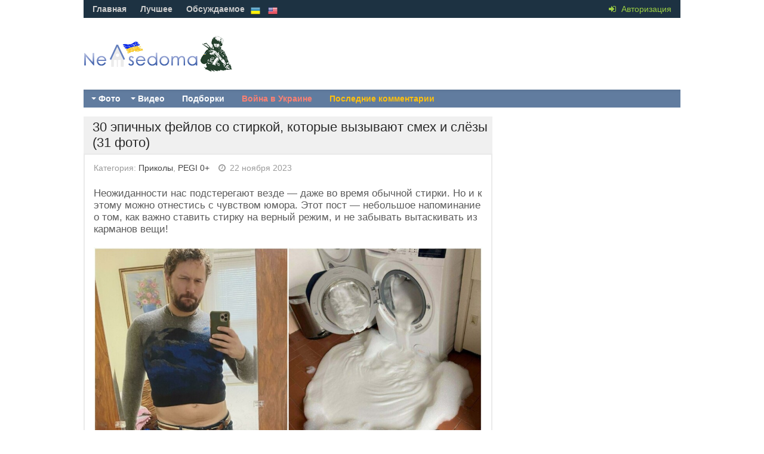

--- FILE ---
content_type: text/html; charset=utf-8
request_url: https://nevsedoma.com.ua/601032-30-jepichnyh-fejlov-so-stirkoj-kotorye-vyzyvajut-smeh-i-slezy-31-foto.html
body_size: 18666
content:
<!DOCTYPE html><html lang="ru"><head>
<title>30 эпичных фейлов со стиркой, которые вызывают смех и слёзы (31 фото) » Невседома</title>
<meta name="charset" content="utf-8">
<meta name="title" content="30 эпичных фейлов со стиркой, которые вызывают смех и слёзы (31 фото) » Невседома">
<meta name="description" content="Неожиданности нас подстерегают везде — даже во время обычной стирки. Но и к этому можно отнестись с чувством юмора. Этот пост — небольшое напоминание о том, как важно ставить стирку на верный режим, и не забывать вытаскивать из карманов вещи! Неожиданности нас подстерегают везде — даже во время">
<meta name="keywords" content="стирки, время, случайно, после, стиралку, карманов, Неожиданности, постирал, сушильная, машина, одеяло, просто, вместе, режиме, подстерегают, решила, теперь, После, Машинка, вытаскивать">
<meta name="news_keywords" content="Разное, Случаи, Стиральные машины, забавно, неудачи, подборка, стиральная машина, стирка, фейлы, фото">
<link rel="canonical" href="https://nevsedoma.com.ua/601032-30-jepichnyh-fejlov-so-stirkoj-kotorye-vyzyvajut-smeh-i-slezy-31-foto.html">
<link rel="alternate" type="application/rss+xml" title="Невседома" href="https://nevsedoma.com.ua/rss.xml">
<link rel="search" type="application/opensearchdescription+xml" title="Невседома" href="https://nevsedoma.com.ua/index.php?do=opensearch">
<meta property="twitter:title" content="30 эпичных фейлов со стиркой, которые вызывают смех и слёзы (31 фото) » Невседома">
<meta property="twitter:url" content="https://nevsedoma.com.ua/601032-30-jepichnyh-fejlov-so-stirkoj-kotorye-vyzyvajut-smeh-i-slezy-31-foto.html">
<meta property="twitter:card" content="summary_large_image">
<meta property="twitter:image" content="https://cn22.nevsedoma.com.ua/p/27/2713/110_files/5e06d2995d62109c5d8fbd3124859c44.jpg">
<meta property="twitter:description" content="Неожиданности нас подстерегают везде — даже во время обычной стирки. Но и к этому можно отнестись с чувством юмора. Этот пост — небольшое напоминание о том, как важно ставить стирку на верный режим, и не забывать вытаскивать из карманов вещи! 1. &quot;После стирки пиджак моего мужа">
<meta property="og:type" content="article">
<meta property="og:site_name" content="Невседома">
<meta property="og:title" content="30 эпичных фейлов со стиркой, которые вызывают смех и слёзы (31 фото) » Невседома">
<meta property="og:url" content="https://nevsedoma.com.ua/601032-30-jepichnyh-fejlov-so-stirkoj-kotorye-vyzyvajut-smeh-i-slezy-31-foto.html">
<meta property="og:image" content="https://cn22.nevsedoma.com.ua/p/27/2713/110_files/5e06d2995d62109c5d8fbd3124859c44.jpg">
<meta property="og:description" content="Неожиданности нас подстерегают везде — даже во время обычной стирки. Но и к этому можно отнестись с чувством юмора. Этот пост — небольшое напоминание о том, как важно ставить стирку на верный режим, и не забывать вытаскивать из карманов вещи! 1. &quot;После стирки пиджак моего мужа">
<link rel="alternate" hreflang="x-default" href="https://nevsedoma.com.ua/601032-30-jepichnyh-fejlov-so-stirkoj-kotorye-vyzyvajut-smeh-i-slezy-31-foto.html" />
<link rel="alternate" hreflang="ru" href="https://nevsedoma.com.ua/601032-30-jepichnyh-fejlov-so-stirkoj-kotorye-vyzyvajut-smeh-i-slezy-31-foto.html" />
<link rel="alternate" hreflang="uk" href="https://nevsedoma.com.ua/uk/601032-30-epichnih-fejliv-iz-prannjam-jaki-viklikajut-smih-ta-slozi-31-foto.html" />
<link rel="alternate" hreflang="en" href="https://nevsedoma.com.ua/en/601032-30-epic-laundry-fails-that-will-make-you-laugh-and-cry-31-photos.html" />

<script src="/engine/classes/min/index.php?g=general&amp;v=845a3"></script>
<script src="/engine/classes/min/index.php?f=engine/classes/js/jqueryui.js,engine/classes/js/dle_js.js,engine/classes/js/bbcodes.js,engine/classes/js/lazyload.js&amp;v=845a3" defer></script>
<script type="application/ld+json">{"@context":"https://schema.org","@graph":[{"@type":"NewsArticle","@context":"https://schema.org/","publisher":{"@type":"Organization","name":"Nevsedoma","logo":{"@type":"ImageObject","url":""}},"name":"30 эпичных фейлов со стиркой, которые вызывают смех и слёзы (31 фото)","headline":"30 эпичных фейлов со стиркой, которые вызывают смех и слёзы (31 фото)","mainEntityOfPage":{"@type":"WebPage","@id":"https://nevsedoma.com.ua/601032-30-jepichnyh-fejlov-so-stirkoj-kotorye-vyzyvajut-smeh-i-slezy-31-foto.html"},"datePublished":"2023-11-22T10:51:44+02:00","dateModified":"2024-03-18T07:18:07+02:00","author":{"@type":"Person","name":"content","url":"https://nevsedoma.com.ua/user/content/"},"image":["https://cn22.nevsedoma.com.ua/p/27/2713/110_files/5e06d2995d62109c5d8fbd3124859c44.jpg","https://cn22.nevsedoma.com.ua/p/27/2713/110_files/1808c80be3e1b4c7e5b62bd59f8a6667.jpg","https://cn22.nevsedoma.com.ua/p/27/2713/110_files/e9e21f7bccce53f9fe8bbe7645b0cbbc.jpg","https://cn22.nevsedoma.com.ua/p/27/2713/110_files/25e383ff4af2bce1e8dcc1896b1a6760.jpg","https://cn22.nevsedoma.com.ua/p/27/2713/110_files/b70e4b470d6726098229bc9e4022fd11.jpg","https://cn22.nevsedoma.com.ua/p/27/2713/110_files/1_86dfcddd28c82f4e44bbc5d5fc080b14.jpg","https://cn22.nevsedoma.com.ua/p/27/2713/110_files/a3f2ddf897d79abad4d91cf4ab73c624.jpg","https://cn22.nevsedoma.com.ua/p/27/2713/110_files/6bef5f4ea1c796eaa239997dd8297131.jpg","https://cn22.nevsedoma.com.ua/p/27/2713/110_files/848a1782aa4d1828e0bc37ed7a471e00.jpg","https://cn22.nevsedoma.com.ua/p/27/2713/110_files/0a27b0003c5dc235c539e22e3278af29.jpg","https://cn22.nevsedoma.com.ua/p/27/2713/110_files/511d73a7ac9d09a1d4ecf2acc7809dc1.jpg","https://cn22.nevsedoma.com.ua/p/27/2713/110_files/f22948770480c6ce6ab266068ffdaec3.jpg","https://cn22.nevsedoma.com.ua/p/27/2713/110_files/ff95a29bf4ee3cd52b39a584b9b8acee.jpg","https://cn22.nevsedoma.com.ua/p/27/2713/110_files/3f52829b73ea9a2d53cef38e2228ec14.jpg","https://cn22.nevsedoma.com.ua/p/27/2713/110_files/71cb781a5352276f4cb9943754ca4816.jpg","https://cn22.nevsedoma.com.ua/p/27/2713/110_files/b5cd0a45b29b666b4e1a74d6eb2694b1.jpg","https://cn22.nevsedoma.com.ua/p/27/2713/110_files/db7d2c52ad9b4677469d82f3282ba842.jpg","https://cn22.nevsedoma.com.ua/p/27/2713/110_files/50572a0735d177b192f804798c703812.jpg","https://cn22.nevsedoma.com.ua/p/27/2713/110_files/1ab6b64f85af9d1a26d6c4796be7df55.jpg","https://cn22.nevsedoma.com.ua/p/27/2713/110_files/bdc49ff167f74fb3baf41d2d5add92ee.jpg","https://cn22.nevsedoma.com.ua/p/27/2713/110_files/ed1f13fd4e2b05a96dd9889e05b95b15.jpg","https://cn22.nevsedoma.com.ua/p/27/2713/110_files/2b1ee1d88f052a3e207d0f175105f378.jpg","https://cn22.nevsedoma.com.ua/p/27/2713/110_files/de094cce8b4e93bc6814a6b772365c31.jpg","https://cn22.nevsedoma.com.ua/p/27/2713/110_files/68fc803c38cc4f4994fc0981ef2278b5.jpg","https://cn22.nevsedoma.com.ua/p/27/2713/110_files/0a0d92078214637e6ed9440c85b4d1af.jpg","https://cn22.nevsedoma.com.ua/p/27/2713/110_files/262bd37b4f1ec9fd608125187beb27bc.jpg","https://cn22.nevsedoma.com.ua/p/27/2713/110_files/9b0eb8e81de5e20ee42e89f7b4b68890.jpg","https://cn22.nevsedoma.com.ua/p/27/2713/110_files/cf20350e49073880f6eaff95278f5d2e.jpg","https://cn22.nevsedoma.com.ua/p/27/2713/110_files/8642ed331bdf4440ad1645ca1f8fbddc.jpg","https://cn22.nevsedoma.com.ua/p/27/2713/110_files/f4f896612f80dc42e02b2901db06cb62.jpg","https://cn22.nevsedoma.com.ua/p/27/2713/110_files/6138295373ebf4897de0f39467f03965.jpg"],"description":"Неожиданности нас подстерегают везде — даже во время обычной стирки. Но и к этому можно отнестись с чувством юмора. Этот пост — небольшое напоминание о том, как важно ставить стирку на верный режим, и не забывать вытаскивать из карманов вещи! 1. &quot;После стирки пиджак моего мужа"}]}</script>
<meta name="viewport" content="width=device-width, initial-scale=1.0" />
<meta property="fb:admins" content="100000456068294"/>
<link rel="shortcut icon" href="/templates/nevsedoma/images/favicon.ico" />
<link href="/templates/nevsedoma/style/nevsedoma.css?47" type="text/css" rel="stylesheet" />
<link href="/templates/nevsedoma/style/engine.css" type="text/css" rel="stylesheet" />
<link href="https://nevsedoma.com.ua/player/mediaelementplayer.min.css" rel="stylesheet">
<script src="/player/mediaelement-and-player.min.js"></script>
<!--[if lt IE 9]><script src="//html5shiv.googlecode.com/svn/trunk/html5.js"></script><![endif]-->
<script src="/templates/nevsedoma/js/libs.js"></script>
<script type="text/javascript" src="/templates/nevsedoma/js/social-likes.min.js?123"></script>
<script async src="https://www.googletagmanager.com/gtag/js?id=G-2RV5S6PCZB"></script>
<script>
  window.dataLayer = window.dataLayer || [];
  function gtag(){dataLayer.push(arguments);}
  gtag('js', new Date());

  gtag('config', 'G-2RV5S6PCZB');
</script>
<script async src="https://pagead2.googlesyndication.com/pagead/js/adsbygoogle.js?client=ca-pub-6632081472657929"
     crossorigin="anonymous"></script>
<link href="https://fonts.googleapis.com/css?family=PT+Sans:400,700&subset=latin,cyrillic" rel='stylesheet' type='text/css'>

</head>
<body>
<script>
<!--
var dle_root       = '/';
var dle_admin      = '';
var dle_login_hash = 'ee22b45528f4f10f6c0e7b1caa0e4b303afb3606';
var dle_group      = 5;
var dle_skin       = 'nevsedoma';
var dle_wysiwyg    = '0';
var quick_wysiwyg  = '0';
var dle_min_search = '4';
var dle_act_lang   = ["Да", "Нет", "Ввод", "Отмена", "Сохранить", "Удалить", "Загрузка. Пожалуйста, подождите..."];
var menu_short     = 'Быстрое редактирование';
var menu_full      = 'Полное редактирование';
var menu_profile   = 'Просмотр профиля';
var menu_send      = 'Отправить сообщение';
var menu_uedit     = 'Админцентр';
var dle_info       = 'Информация';
var dle_confirm    = 'Подтверждение';
var dle_prompt     = 'Ввод информации';
var dle_req_field  = ["Заполните поле с именем", "Заполните поле с сообщением", "Заполните поле с темой сообщения"];
var dle_del_agree  = 'Вы действительно хотите удалить? Данное действие невозможно будет отменить';
var dle_spam_agree = 'Вы действительно хотите отметить пользователя как спамера? Это приведёт к удалению всех его комментариев';
var dle_c_title    = 'Отправка жалобы';
var dle_complaint  = 'Укажите текст Вашей жалобы для администрации:';
var dle_mail       = 'Ваш e-mail:';
var dle_big_text   = 'Выделен слишком большой участок текста.';
var dle_orfo_title = 'Укажите комментарий для администрации к найденной ошибке на странице:';
var dle_p_send     = 'Отправить';
var dle_p_send_ok  = 'Уведомление успешно отправлено';
var dle_save_ok    = 'Изменения успешно сохранены. Обновить страницу?';
var dle_reply_title= 'Ответ на комментарий';
var dle_tree_comm  = '0';
var dle_del_news   = 'Удалить статью';
var dle_sub_agree  = 'Вы действительно хотите подписаться на комментарии к данной публикации?';
var dle_captcha_type  = '1';
var dle_share_interesting  = ["Поделиться ссылкой на выделенный текст", "Twitter", "Facebook", "Вконтакте", "Прямая ссылка:", "Нажмите правой клавишей мыши и выберите «Копировать ссылку»"];
var DLEPlayerLang     = {prev: 'Предыдущий',next: 'Следующий',play: 'Воспроизвести',pause: 'Пауза',mute: 'Выключить звук', unmute: 'Включить звук', settings: 'Настройки', enterFullscreen: 'На полный экран', exitFullscreen: 'Выключить полноэкранный режим', speed: 'Скорость', normal: 'Обычная', quality: 'Качество', pip: 'Режим PiP'};
var allow_dle_delete_news   = false;

jQuery(function($){
				$('#dle-comments-form').submit(function() {
					doAddComments();
					return false;
				});
});
//-->
</script>
<!--banner-->
<div class="all-wrap">
	<header class="headus-wrap">
		<div class="headus-box"> <a href="/" class="logo-box" title="На главную">Невседома</a>
			<div class="top-custom-box clearfix">
					
			</div>
			<div class="tops clearfix"><span class="show-login"><i class="fa fa-sign-in"></i> <span>Авторизация</span>
				 </span>
				
<ul class="top-menu">
	<li><a href="/">Главная</a></li>
	<li><a href="/best/">Лучшее</a></li>
	<li><a href="/combest/">Обсуждаемое</a></li>
</ul>






<div style="padding:0px;padding-left:30px;">

<button style="background-color:transparent;padding:0px;padding-left:10px;" onclick="location.href='https://nevsedoma.com.ua/uk/601032-30-epichnih-fejliv-iz-prannjam-jaki-viklikajut-smih-ta-slozi-31-foto.html'"><img src="/engine/skins/flags/ua.png" style="width:16px;height:16px;" alt="Невсідома"> </button>


<button style="background-color:transparent;padding:0px;padding-left:10px;" onclick="location.href='https://nevsedoma.com.ua/en/601032-30-epic-laundry-fails-that-will-make-you-laugh-and-cry-31-photos.html'"><img src="/engine/skins/flags/us.png" style="width:16px;height:16px;" alt="Nevsedoma"> </button></div>
				

				<div class="top-menu22"></div>
				<div class="top-menu-yearviews">









</div>
			</div>
			<div class="navigatorus clearfix">
				<ul class="main-menu clearfix">
					<li><a href="#">Фото</a>
						<ul class="hidden-menu">

<li><a href="/fotoreportazh/" class="mainlevel">Фоторепортажи</a></li>
<li><a href="/avtomirchik/" class="mainlevel">Автомобили</a></li>
<li><a href="/prikoly/" class="mainlevel">Приколы и прикольные картинки</a></li>	
<li><a href="/demotivatory/" class="mainlevel">Демотиваторы</a></li>
<li><a href="/kreativninko/" class="mainlevel">Креативненько</a></li>
<li><a href="/makrosemka/" class="mainlevel">Макросъемки</a></li>
<li><a href="/goroda_okresnosti/" class="mainlevel">Города, окрестности</a></li>
<li><a href="/priroda/" class="mainlevel">Природа</a></li>
<li><a href="/sport/" class="mainlevel">Спорт</a></li>
<li><a href="/iljuzii/" class="mainlevel">Иллюзии</a></li>
<li><a href="/zhivotnye/" class="mainlevel">Животные</a></li>
<li><a href="/deti/" class="mainlevel">Дети</a></li>
<li><a href="/aviacija/" class="mainlevel">Авиация</a></li>
<li><a href="/korabli/" class="mainlevel">Корабли</a></li>
<li><a href="/poezda/" class="mainlevel">Поезда</a></li>
<li><a href="/vystkvki/" class="mainlevel">Выставки</a></li>
<li><a href="/reklama/" class="mainlevel">Реклама</a></li>
<li><a href="/zvezdy/" class="mainlevel">Звезды, Известности</a></li>
<li><a href="/karikatury/" class="mainlevel">Карикатуры</a></li>
<li><a href="/moding/" class="mainlevel">Модинг</a></li>
<li><a href="/fotozhaba/" class="mainlevel">ФотоЖаба</a></li>
<li><a href="/moda/" class="mainlevel">Мода</a></li>
<li><a href="/fleshmob/" class="mainlevel">ФлешМоб, Массовки</a></li>
<li><a href="/prikolnye_knigi/" class="mainlevel">Прикольные Книги</a></li>
<li><a href="/pozitifff/" class="mainlevel">Позитиффф</a></li>
<li><a href="/eda/" class="mainlevel">Еда</a></li>
<li><a href="/nostalgija/" class="mainlevel">Ностальгия</a></li>
<li><a href="/sdelajj/" class="mainlevel">Сделай Сам</a></li>
<li><a href="/armija/" class="mainlevel">Армия</a></li>
<li><a href="/oruzhie/" class="mainlevel">Оружие</a></li>
<li><a href="/ittekhnologii/" class="mainlevel">IT-технологии</a></li>
<li><a href="/wallpapers/" class="mainlevel">Wallpapers, Обои</a></li>
<li><a href="/pozhary_katastrofy/" class="mainlevel">Пожары, Катастрофы</a></li>
<li><a href="/zagadki/" class="mainlevel">Загадки</a></li>
<li><a href="/tatuirovki/" class="mainlevel">Татуировки</a></li>
<li><a href="/prazdniki/" class="mainlevel">Праздники</a></li>	



</ul>
</li>
<li><a href="/#">Видео</a>
<ul class="hidden-menu">

<li><a href="/smeshnoe/" class="mainlevel">Смешное</a></li>
<li><a href="/video-s-devushkami/" class="mainlevel">Девушки</a></li>
<li><a href="/krasivoe/" class="mainlevel">Красивое</a></li>
<li><a href="/ochevidec/" class="mainlevel">Очевидец</a></li>
<li><a href="/mir_zhivotnykh/" class="mainlevel">Мир Животных</a></li>
<li><a href="/reklama2/" class="mainlevel">Реклама</a></li>
<li><a href="/durachestvo/" class="mainlevel">Дурость</a></li>
<li><a href="/skrytaja/" class="mainlevel">Скрытая Камера</a></li>
<li><a href="/videoreportazhi/" class="mainlevel">Видео Репортажи</a></li>
<li><a href="/multfilmy/" class="mainlevel">Мультфильмы</a></li>
<li><a href="/trejjlery/" class="mainlevel">Трейлеры</a></li>
<li><a href="/videoklipy/" class="mainlevel">ВидеоКлипы</a></li>
<li><a href="/igryy/" class="mainlevel">Игры</a></li>
<li><a href="/nostalgija_tv/" class="mainlevel">Ностальгия</a></li>
<li><a href="/sport_video/" class="mainlevel">Спорт</a></li>
<li><a href="/avtomobilnyjj_mir/" class="mainlevel">Автомобильный мир</a></li>
<li><a href="/avarii-dtp/" class="mainlevel">Аварии и ДТП</a></li>



</ul>
</li> 

					<li><a href="/mix/">Подборки</a></li>
					<li><a href="/war-in-ukraine-2023.html" style="color:salmon">Война в Украине</a></li>
					<li><a id="li-menu" href="/index.php?do=lastcomments">Последние комментарии</a></li>
				</ul>
					
			</div>
		</div>
	</header>
	
	<div class="contentus-box clearfix">
		<div class="contentus-left clearfix"> 
			
			
			
			
			
			
			

			 
			<!--Главная страница --> 
			
					
			
			<article class="f-page-wrap">
	<div class="f-page-top">
		<div class="f-page-head">
			<div class="f-page-title">
				<h1>30 эпичных фейлов со стиркой, которые вызывают смех и слёзы (31 фото)</h1>
			</div>
		</div>
		<div class="full-subinfo clearfix f-top-info">
			<div class="full-date">Категория: <a href="https://nevsedoma.com.ua/prikoly/">Приколы</a>, <a href="https://nevsedoma.com.ua/pegi-0/">PEGI 0+</a></div>
			<div class="full-comms"><i class="fa fa-clock-o"></i> 22 ноября 2023</div>
			
		</div>
	</div>
	<!-- end f-page-top -->
	
	<div class="full-text clearfix">
		<div style="padding-bottom:10px;"></div>
		
		
		
		
		
		
		
		
		<article><p>Неожиданности нас подстерегают везде — даже во время обычной стирки. Но и к этому можно отнестись с чувством юмора. Этот пост — небольшое напоминание о том, как важно ставить стирку на верный режим, и не забывать вытаскивать из карманов вещи! <br><br><img data-src="https://cn22.nevsedoma.com.ua/p/27/2713/110_files/5e06d2995d62109c5d8fbd3124859c44.jpg" alt=""><br><br><!-- adaptive for fullstory premoderate -->
<ins class="adsbygoogle"
     style="display:block"
     data-ad-client="ca-pub-6632081472657929"
     data-ad-slot="1060582467"
     data-ad-format="auto"></ins>
<script>
(adsbygoogle = window.adsbygoogle || []).push({});
</script> <br><br>1. "После стирки пиджак моего мужа "случайно" уменьшился.." <br><br><img data-src="https://cn22.nevsedoma.com.ua/p/27/2713/110_files/1808c80be3e1b4c7e5b62bd59f8a6667.jpg" alt=""><br><br>2. "Мой любимый топ сел после стирки. Зато пригодился для моей собаки" <br><br><img data-src="https://cn22.nevsedoma.com.ua/p/27/2713/110_files/e9e21f7bccce53f9fe8bbe7645b0cbbc.jpg" alt=""><br><br> <br><br>3. "Наша сушильная машина издавала странные звуки.. Позже достали из неё всё это и сделали коллекцию" <br><br><img data-src="https://cn22.nevsedoma.com.ua/p/27/2713/110_files/25e383ff4af2bce1e8dcc1896b1a6760.jpg" alt=""><br><br>4. "Мой кот пришёл и выключил стиралку в середине цикла" <br><br><img data-src="https://cn22.nevsedoma.com.ua/p/27/2713/110_files/b70e4b470d6726098229bc9e4022fd11.jpg" alt=""><br><br>5. "Сегодня я впервые в жизни постирал что-то сам. Не получилось" <br><br><img data-src="https://cn22.nevsedoma.com.ua/p/27/2713/110_files/1_86dfcddd28c82f4e44bbc5d5fc080b14.jpg" alt=""><br><br>6. "Моя дочь красила куклам глаза маркерами. После стирки кажется, что у них просто выдалась хорошая ночка.." <br><br><img data-src="https://cn22.nevsedoma.com.ua/p/27/2713/110_files/a3f2ddf897d79abad4d91cf4ab73c624.jpg" alt=""><br><br>7. Подушка с Дэвидом Боуи и одеяло просто стирались вместе.. <br><br><img data-src="https://cn22.nevsedoma.com.ua/p/27/2713/110_files/6bef5f4ea1c796eaa239997dd8297131.jpg" alt=""><br><br>8. "Вообще-то, я загрузила в стиралку кучу полотенец. Открыла и увидела это" <br><br><img data-src="https://cn22.nevsedoma.com.ua/p/27/2713/110_files/848a1782aa4d1828e0bc37ed7a471e00.jpg" alt=""><br><br>9. Стирайте вещи на правильном режиме! <br><br><img data-src="https://cn22.nevsedoma.com.ua/p/27/2713/110_files/0a27b0003c5dc235c539e22e3278af29.jpg" alt=""><br><br>10. "Засовывать в стиралку полотенца, покрытые жидкостью для мытья посуды, было плохой идеей" <br><br><img data-src="https://cn22.nevsedoma.com.ua/p/27/2713/110_files/511d73a7ac9d09a1d4ecf2acc7809dc1.jpg" alt=""><br><br>11. Машинка решила съесть сама себя <br><br><img data-src="https://cn22.nevsedoma.com.ua/p/27/2713/110_files/f22948770480c6ce6ab266068ffdaec3.jpg" alt=""><br><br>12. "Моя бабушка случайно положила в стиральную машинку свою кожаную перчатку" <br><br><img data-src="https://cn22.nevsedoma.com.ua/p/27/2713/110_files/ff95a29bf4ee3cd52b39a584b9b8acee.jpg" alt=""><br><br>13. Вот что будет, если на время стирки оставить ручку в кармане штанов <br><br><img data-src="https://cn22.nevsedoma.com.ua/p/27/2713/110_files/3f52829b73ea9a2d53cef38e2228ec14.jpg" alt=""><br><br>14. Печаль <br><br><img data-src="https://cn22.nevsedoma.com.ua/p/27/2713/110_files/71cb781a5352276f4cb9943754ca4816.jpg" alt=""><br><br>15. "Понятия не имею, как он туда попал" <br><br><img data-src="https://cn22.nevsedoma.com.ua/p/27/2713/110_files/b5cd0a45b29b666b4e1a74d6eb2694b1.jpg" alt=""><br><br>16. "Не стирайте одеяло вместе с пододеяльником" <br><br><img data-src="https://cn22.nevsedoma.com.ua/p/27/2713/110_files/db7d2c52ad9b4677469d82f3282ba842.jpg" alt=""><br><br>17. "Моя соседка жаловалась, что её сушилка плохо работает. Проверил фильтр, и вот сколько там всего! Монетка для сравнения" <br><br><img data-src="https://cn22.nevsedoma.com.ua/p/27/2713/110_files/50572a0735d177b192f804798c703812.jpg" alt=""><br><br>18. "За два месяца после стирок набралось больше 30 носков без пары. Как?" <br><br><img data-src="https://cn22.nevsedoma.com.ua/p/27/2713/110_files/1ab6b64f85af9d1a26d6c4796be7df55.jpg" alt=""><br><br>19. "Мой парень посушил блэкаут-шторы в сушильной машине на высокой мощности. Люблю его" <br><br><img data-src="https://cn22.nevsedoma.com.ua/p/27/2713/110_files/bdc49ff167f74fb3baf41d2d5add92ee.jpg" alt=""><br><br>20. "Машинка подвинулась на несколько сантиметров во время стирки, и теперь я не могу открыть дверь!" <br><br><img data-src="https://cn22.nevsedoma.com.ua/p/27/2713/110_files/ed1f13fd4e2b05a96dd9889e05b95b15.jpg" alt=""><br><br>21. "Постирала свой новый свитер на неверном режиме, и теперь он подойдёт моей 2-летней дочери" <br><br><img data-src="https://cn22.nevsedoma.com.ua/p/27/2713/110_files/2b1ee1d88f052a3e207d0f175105f378.jpg" alt=""><br><br>22. И такое возможно <br><br><img data-src="https://cn22.nevsedoma.com.ua/p/27/2713/110_files/de094cce8b4e93bc6814a6b772365c31.jpg" alt=""><br><br>23. "Из нашей машинки идёт дым. Не знаю, что с ней делать" <br><br><img data-src="https://cn22.nevsedoma.com.ua/p/27/2713/110_files/68fc803c38cc4f4994fc0981ef2278b5.jpg" alt=""><br><br>24. "Кроссовки и сушильная машина, оказывается, несовместимы" <br><br><img data-src="https://cn22.nevsedoma.com.ua/p/27/2713/110_files/0a0d92078214637e6ed9440c85b4d1af.jpg" alt=""><br><br>25. "Сушилка решила "объединить" все мои вещи" <br><br><img data-src="https://cn22.nevsedoma.com.ua/p/27/2713/110_files/262bd37b4f1ec9fd608125187beb27bc.jpg" alt=""><br><br>26. "Случайно постирал новую коробку со скобами для степлера" <br><br><img data-src="https://cn22.nevsedoma.com.ua/p/27/2713/110_files/9b0eb8e81de5e20ee42e89f7b4b68890.jpg" alt=""><br><br>27. Одна штанина "села" после стирки <br><br><img data-src="https://cn22.nevsedoma.com.ua/p/27/2713/110_files/cf20350e49073880f6eaff95278f5d2e.jpg" alt=""><br><br>28. "Не забудьте вытащить бумажки из карманов перед стиркой" <br><br><img data-src="https://cn22.nevsedoma.com.ua/p/27/2713/110_files/8642ed331bdf4440ad1645ca1f8fbddc.jpg" alt=""><br><br>29. Карманный нож случайно постирался <br><br><img data-src="https://cn22.nevsedoma.com.ua/p/27/2713/110_files/f4f896612f80dc42e02b2901db06cb62.jpg" alt=""><br><br>30. "Шедевр" от стиралки <br><br><img data-src="https://cn22.nevsedoma.com.ua/p/27/2713/110_files/6138295373ebf4897de0f39467f03965.jpg" alt=""></p>   













		




</article>

<div style="padding-bottom:10px;text-align:center;">

<div class="full-rating"> 
<a href="#" onclick="doRate('plus', '601032'); return false;" ><i class="fa fa-thumbs-o-up"></i></a><span id="ratig-layer-601032"><span class="ratingtypeplusminus ratingplus" >+7</span></span> <a href="#" onclick="doRate('minus', '601032'); return false;" ><i class="fa fa-thumbs-o-down"></i></a> </div>


</div>	
	<div style="padding-top:30px;"></div>
		<div class="full-info clearfix">
			<div class="f-addfavorit"></div>
			<div class="full-info2 full-info3"><i class="fa fa-tags"></i></div><div class="full-tags"> <a href="https://nevsedoma.com.ua/tags/%D1%80%D0%B0%D0%B7%D0%BD%D0%BE%D0%B5/">Разное</a>, <a href="https://nevsedoma.com.ua/tags/%D1%81%D0%BB%D1%83%D1%87%D0%B0%D0%B8/">Случаи</a>, <a href="https://nevsedoma.com.ua/tags/%D1%81%D1%82%D0%B8%D1%80%D0%B0%D0%BB%D1%8C%D0%BD%D1%8B%D0%B5%20%D0%BC%D0%B0%D1%88%D0%B8%D0%BD%D1%8B/">Стиральные машины</a>, <a href="https://nevsedoma.com.ua/tags/%D0%B7%D0%B0%D0%B1%D0%B0%D0%B2%D0%BD%D0%BE/">забавно</a>, <a href="https://nevsedoma.com.ua/tags/%D0%BD%D0%B5%D1%83%D0%B4%D0%B0%D1%87%D0%B8/">неудачи</a>, <a href="https://nevsedoma.com.ua/tags/%D0%BF%D0%BE%D0%B4%D0%B1%D0%BE%D1%80%D0%BA%D0%B0/">подборка</a>, <a href="https://nevsedoma.com.ua/tags/%D1%81%D1%82%D0%B8%D1%80%D0%B0%D0%BB%D1%8C%D0%BD%D0%B0%D1%8F%20%D0%BC%D0%B0%D1%88%D0%B8%D0%BD%D0%B0/">стиральная машина</a>, <a href="https://nevsedoma.com.ua/tags/%D1%81%D1%82%D0%B8%D1%80%D0%BA%D0%B0/">стирка</a>, <a href="https://nevsedoma.com.ua/tags/%D1%84%D0%B5%D0%B9%D0%BB%D1%8B/">фейлы</a>, <a href="https://nevsedoma.com.ua/tags/%D1%84%D0%BE%D1%82%D0%BE/">фото</a></div>
			<div class="f-compl"> <a href="javascript:AddComplaint('601032', 'news')"><i class="fa fa-exclamation-circle"></i></a></div>
			 </div>
	</div>
	<div class="frkl"> </div>
</article>
<div class="share_widget">
	<div class="subscribe_title">Поделитесь новостью с друзьями:
	</div>
	<div class="social-likes" data-url="https://nevsedoma.com.ua/601032-30-jepichnyh-fejlov-so-stirkoj-kotorye-vyzyvajut-smeh-i-slezy-31-foto.html" data-title="30 эпичных фейлов со стиркой, которые вызывают смех и слёзы (31 фото)" data-media="https://cn22.nevsedoma.com.ua/p/27/2713/110_files/5e06d2995d62109c5d8fbd3124859c44.jpg">
	<div class="facebook" title="Поделиться ссылкой на Фейсбуке">Facebook</div>
	<div class="twitter" title="Поделиться ссылкой в Твиттере">Twitter</div>
	<div class="pinterest" title="Поделиться картинкой на Пинтересте" data-media="https://cn22.nevsedoma.com.ua/p/27/2713/110_files/5e06d2995d62109c5d8fbd3124859c44.jpg">Pinterest</div>
	</div>
</div>
<div style="padding-bottom:10px;clear:both;">
</div>



<div id="dle-ajax-comments"></div>

<div class="comments-wrap">
	<div class="comm-title">Добавьте свой комментарий</div>
</div>
<form  method="post" name="dle-comments-form" id="dle-comments-form" > 
<div class="sep-input clearfix">
	<div class="input">
		<input type="text" maxlength="35" name="name" id="name" placeholder="Ваше имя" />
	</div>
</div>

<div class="sep-textarea">
	<div><script>
<!--
var text_enter_url       = "Введите полный URL ссылки";
var text_enter_size       = "Введите размеры флэш ролика (ширина, высота)";
var text_enter_flash       = "Введите ссылку на флэш ролик";
var text_enter_page      = "Введите номер страницы";
var text_enter_url_name  = "Введите описание ссылки";
var text_enter_tooltip  = "Введите подсказку для ссылки";
var text_enter_page_name = "Введите описание ссылки";
var text_enter_image    = "Введите полный URL изображения";
var text_enter_email    = "Введите e-mail адрес";
var text_code           = "Использование: [CODE] Здесь Ваш код.. [/CODE]";
var text_quote          = "Использование: [QUOTE] Здесь Ваша Цитата.. [/QUOTE]";
var text_url_video      = "Введите ссылку на видео:";
var text_url_poster     = "Введите ссылку на постер к видео:";
var text_descr          = "Введите описание:";
var button_insert       = "Вставить";
var button_addplaylist  = "Добавить в плейлист";
var text_url_audio      = "Введите ссылку на аудио:";
var text_upload         = "Загрузка файлов и изображений на сервер";
var error_no_url        = "Вы должны ввести URL";
var error_no_title      = "Вы должны ввести название";
var error_no_email      = "Вы должны ввести e-mail адрес";
var prompt_start        = "Введите текст для форматирования";
var img_title   		= "Введите по какому краю выравнивать картинку (left, center, right)";
var email_title  	    = "Введите описание ссылки";
var text_pages  	    = "Страница";
var image_align  	    = "";
var bb_t_emo  	        = "Вставка смайликов";
var bb_t_col  	        = "Цвет:";
var text_enter_list     = "Введите пункт списка. Для завершения ввода оставьте поле пустым.";
var text_alt_image      = "Введите описание изображения";
var img_align  	        = "Выравнивание";
var text_last_emoji     = "Недавно использованные";
var img_align_sel  	    = "<select name='dleimagealign' id='dleimagealign' class='ui-widget-content ui-corner-all'><option value='' >Нет</option><option value='left' >По левому краю</option><option value='right' >По правому краю</option><option value='center' >По центру</option></select>";
	
var selField  = "comments";
var fombj    = document.getElementById( 'dle-comments-form' );
-->
</script>
<div class="bb-editor">
<div class="bb-pane">
<b id="b_b" class="bb-btn" onclick="simpletag('b')" title="Полужирный"></b>
<b id="b_i" class="bb-btn" onclick="simpletag('i')" title="Наклонный текст"></b>
<b id="b_u" class="bb-btn" onclick="simpletag('u')" title="Подчёркнутый текст"></b>
<b id="b_s" class="bb-btn" onclick="simpletag('s')" title="Зачёркнутый текст"></b>
<span class="bb-sep"></span>
<b id="b_left" class="bb-btn" onclick="simpletag('left')" title="Выравнивание по левому краю"></b>
<b id="b_center" class="bb-btn" onclick="simpletag('center')" title="По центру"></b>
<b id="b_right" class="bb-btn" onclick="simpletag('right')" title="Выравнивание по правому краю"></b>
<span class="bb-sep"></span>
<b id="b_emo" class="bb-btn" onclick="show_bb_dropdown(this)" title="Вставка смайликов" tabindex="-1"></b>
<ul class="bb-pane-dropdown emoji-button">
	<li><table style="width:100%;border: 0px;padding: 0px;"><tr><td style="padding:5px;text-align: center;"><a href="#" onclick="dle_smiley(':bowtie:'); return false;"><img alt="bowtie" class="emoji" src="/engine/data/emoticons/bowtie.png" srcset="/engine/data/emoticons/bowtie@2x.png 2x" /></a></td><td style="padding:5px;text-align: center;"><a href="#" onclick="dle_smiley(':smile:'); return false;"><img alt="smile" class="emoji" src="/engine/data/emoticons/smile.png" srcset="/engine/data/emoticons/smile@2x.png 2x" /></a></td><td style="padding:5px;text-align: center;"><a href="#" onclick="dle_smiley(':laughing:'); return false;"><img alt="laughing" class="emoji" src="/engine/data/emoticons/laughing.png" srcset="/engine/data/emoticons/laughing@2x.png 2x" /></a></td><td style="padding:5px;text-align: center;"><a href="#" onclick="dle_smiley(':blush:'); return false;"><img alt="blush" class="emoji" src="/engine/data/emoticons/blush.png" srcset="/engine/data/emoticons/blush@2x.png 2x" /></a></td><td style="padding:5px;text-align: center;"><a href="#" onclick="dle_smiley(':smiley:'); return false;"><img alt="smiley" class="emoji" src="/engine/data/emoticons/smiley.png" srcset="/engine/data/emoticons/smiley@2x.png 2x" /></a></td><td style="padding:5px;text-align: center;"><a href="#" onclick="dle_smiley(':relaxed:'); return false;"><img alt="relaxed" class="emoji" src="/engine/data/emoticons/relaxed.png" srcset="/engine/data/emoticons/relaxed@2x.png 2x" /></a></td><td style="padding:5px;text-align: center;"><a href="#" onclick="dle_smiley(':smirk:'); return false;"><img alt="smirk" class="emoji" src="/engine/data/emoticons/smirk.png" srcset="/engine/data/emoticons/smirk@2x.png 2x" /></a></td></tr><tr><td style="padding:5px;text-align: center;"><a href="#" onclick="dle_smiley(':heart_eyes:'); return false;"><img alt="heart_eyes" class="emoji" src="/engine/data/emoticons/heart_eyes.png" srcset="/engine/data/emoticons/heart_eyes@2x.png 2x" /></a></td><td style="padding:5px;text-align: center;"><a href="#" onclick="dle_smiley(':kissing_heart:'); return false;"><img alt="kissing_heart" class="emoji" src="/engine/data/emoticons/kissing_heart.png" srcset="/engine/data/emoticons/kissing_heart@2x.png 2x" /></a></td><td style="padding:5px;text-align: center;"><a href="#" onclick="dle_smiley(':kissing_closed_eyes:'); return false;"><img alt="kissing_closed_eyes" class="emoji" src="/engine/data/emoticons/kissing_closed_eyes.png" srcset="/engine/data/emoticons/kissing_closed_eyes@2x.png 2x" /></a></td><td style="padding:5px;text-align: center;"><a href="#" onclick="dle_smiley(':flushed:'); return false;"><img alt="flushed" class="emoji" src="/engine/data/emoticons/flushed.png" srcset="/engine/data/emoticons/flushed@2x.png 2x" /></a></td><td style="padding:5px;text-align: center;"><a href="#" onclick="dle_smiley(':relieved:'); return false;"><img alt="relieved" class="emoji" src="/engine/data/emoticons/relieved.png" srcset="/engine/data/emoticons/relieved@2x.png 2x" /></a></td><td style="padding:5px;text-align: center;"><a href="#" onclick="dle_smiley(':satisfied:'); return false;"><img alt="satisfied" class="emoji" src="/engine/data/emoticons/satisfied.png" srcset="/engine/data/emoticons/satisfied@2x.png 2x" /></a></td><td style="padding:5px;text-align: center;"><a href="#" onclick="dle_smiley(':grin:'); return false;"><img alt="grin" class="emoji" src="/engine/data/emoticons/grin.png" srcset="/engine/data/emoticons/grin@2x.png 2x" /></a></td></tr><tr><td style="padding:5px;text-align: center;"><a href="#" onclick="dle_smiley(':wink:'); return false;"><img alt="wink" class="emoji" src="/engine/data/emoticons/wink.png" srcset="/engine/data/emoticons/wink@2x.png 2x" /></a></td><td style="padding:5px;text-align: center;"><a href="#" onclick="dle_smiley(':stuck_out_tongue_winking_eye:'); return false;"><img alt="stuck_out_tongue_winking_eye" class="emoji" src="/engine/data/emoticons/stuck_out_tongue_winking_eye.png" srcset="/engine/data/emoticons/stuck_out_tongue_winking_eye@2x.png 2x" /></a></td><td style="padding:5px;text-align: center;"><a href="#" onclick="dle_smiley(':stuck_out_tongue_closed_eyes:'); return false;"><img alt="stuck_out_tongue_closed_eyes" class="emoji" src="/engine/data/emoticons/stuck_out_tongue_closed_eyes.png" srcset="/engine/data/emoticons/stuck_out_tongue_closed_eyes@2x.png 2x" /></a></td><td style="padding:5px;text-align: center;"><a href="#" onclick="dle_smiley(':grinning:'); return false;"><img alt="grinning" class="emoji" src="/engine/data/emoticons/grinning.png" srcset="/engine/data/emoticons/grinning@2x.png 2x" /></a></td><td style="padding:5px;text-align: center;"><a href="#" onclick="dle_smiley(':kissing:'); return false;"><img alt="kissing" class="emoji" src="/engine/data/emoticons/kissing.png" srcset="/engine/data/emoticons/kissing@2x.png 2x" /></a></td><td style="padding:5px;text-align: center;"><a href="#" onclick="dle_smiley(':stuck_out_tongue:'); return false;"><img alt="stuck_out_tongue" class="emoji" src="/engine/data/emoticons/stuck_out_tongue.png" srcset="/engine/data/emoticons/stuck_out_tongue@2x.png 2x" /></a></td><td style="padding:5px;text-align: center;"><a href="#" onclick="dle_smiley(':sleeping:'); return false;"><img alt="sleeping" class="emoji" src="/engine/data/emoticons/sleeping.png" srcset="/engine/data/emoticons/sleeping@2x.png 2x" /></a></td></tr><tr><td style="padding:5px;text-align: center;"><a href="#" onclick="dle_smiley(':worried:'); return false;"><img alt="worried" class="emoji" src="/engine/data/emoticons/worried.png" srcset="/engine/data/emoticons/worried@2x.png 2x" /></a></td><td style="padding:5px;text-align: center;"><a href="#" onclick="dle_smiley(':frowning:'); return false;"><img alt="frowning" class="emoji" src="/engine/data/emoticons/frowning.png" srcset="/engine/data/emoticons/frowning@2x.png 2x" /></a></td><td style="padding:5px;text-align: center;"><a href="#" onclick="dle_smiley(':anguished:'); return false;"><img alt="anguished" class="emoji" src="/engine/data/emoticons/anguished.png" srcset="/engine/data/emoticons/anguished@2x.png 2x" /></a></td><td style="padding:5px;text-align: center;"><a href="#" onclick="dle_smiley(':open_mouth:'); return false;"><img alt="open_mouth" class="emoji" src="/engine/data/emoticons/open_mouth.png" srcset="/engine/data/emoticons/open_mouth@2x.png 2x" /></a></td><td style="padding:5px;text-align: center;"><a href="#" onclick="dle_smiley(':grimacing:'); return false;"><img alt="grimacing" class="emoji" src="/engine/data/emoticons/grimacing.png" srcset="/engine/data/emoticons/grimacing@2x.png 2x" /></a></td><td style="padding:5px;text-align: center;"><a href="#" onclick="dle_smiley(':confused:'); return false;"><img alt="confused" class="emoji" src="/engine/data/emoticons/confused.png" srcset="/engine/data/emoticons/confused@2x.png 2x" /></a></td><td style="padding:5px;text-align: center;"><a href="#" onclick="dle_smiley(':hushed:'); return false;"><img alt="hushed" class="emoji" src="/engine/data/emoticons/hushed.png" srcset="/engine/data/emoticons/hushed@2x.png 2x" /></a></td></tr><tr><td style="padding:5px;text-align: center;"><a href="#" onclick="dle_smiley(':expressionless:'); return false;"><img alt="expressionless" class="emoji" src="/engine/data/emoticons/expressionless.png" srcset="/engine/data/emoticons/expressionless@2x.png 2x" /></a></td><td style="padding:5px;text-align: center;"><a href="#" onclick="dle_smiley(':unamused:'); return false;"><img alt="unamused" class="emoji" src="/engine/data/emoticons/unamused.png" srcset="/engine/data/emoticons/unamused@2x.png 2x" /></a></td><td style="padding:5px;text-align: center;"><a href="#" onclick="dle_smiley(':sweat_smile:'); return false;"><img alt="sweat_smile" class="emoji" src="/engine/data/emoticons/sweat_smile.png" srcset="/engine/data/emoticons/sweat_smile@2x.png 2x" /></a></td><td style="padding:5px;text-align: center;"><a href="#" onclick="dle_smiley(':sweat:'); return false;"><img alt="sweat" class="emoji" src="/engine/data/emoticons/sweat.png" srcset="/engine/data/emoticons/sweat@2x.png 2x" /></a></td><td style="padding:5px;text-align: center;"><a href="#" onclick="dle_smiley(':disappointed_relieved:'); return false;"><img alt="disappointed_relieved" class="emoji" src="/engine/data/emoticons/disappointed_relieved.png" srcset="/engine/data/emoticons/disappointed_relieved@2x.png 2x" /></a></td><td style="padding:5px;text-align: center;"><a href="#" onclick="dle_smiley(':weary:'); return false;"><img alt="weary" class="emoji" src="/engine/data/emoticons/weary.png" srcset="/engine/data/emoticons/weary@2x.png 2x" /></a></td><td style="padding:5px;text-align: center;"><a href="#" onclick="dle_smiley(':pensive:'); return false;"><img alt="pensive" class="emoji" src="/engine/data/emoticons/pensive.png" srcset="/engine/data/emoticons/pensive@2x.png 2x" /></a></td></tr><tr><td style="padding:5px;text-align: center;"><a href="#" onclick="dle_smiley(':disappointed:'); return false;"><img alt="disappointed" class="emoji" src="/engine/data/emoticons/disappointed.png" srcset="/engine/data/emoticons/disappointed@2x.png 2x" /></a></td><td style="padding:5px;text-align: center;"><a href="#" onclick="dle_smiley(':confounded:'); return false;"><img alt="confounded" class="emoji" src="/engine/data/emoticons/confounded.png" srcset="/engine/data/emoticons/confounded@2x.png 2x" /></a></td><td style="padding:5px;text-align: center;"><a href="#" onclick="dle_smiley(':fearful:'); return false;"><img alt="fearful" class="emoji" src="/engine/data/emoticons/fearful.png" srcset="/engine/data/emoticons/fearful@2x.png 2x" /></a></td><td style="padding:5px;text-align: center;"><a href="#" onclick="dle_smiley(':cold_sweat:'); return false;"><img alt="cold_sweat" class="emoji" src="/engine/data/emoticons/cold_sweat.png" srcset="/engine/data/emoticons/cold_sweat@2x.png 2x" /></a></td><td style="padding:5px;text-align: center;"><a href="#" onclick="dle_smiley(':persevere:'); return false;"><img alt="persevere" class="emoji" src="/engine/data/emoticons/persevere.png" srcset="/engine/data/emoticons/persevere@2x.png 2x" /></a></td><td style="padding:5px;text-align: center;"><a href="#" onclick="dle_smiley(':cry:'); return false;"><img alt="cry" class="emoji" src="/engine/data/emoticons/cry.png" srcset="/engine/data/emoticons/cry@2x.png 2x" /></a></td><td style="padding:5px;text-align: center;"><a href="#" onclick="dle_smiley(':sob:'); return false;"><img alt="sob" class="emoji" src="/engine/data/emoticons/sob.png" srcset="/engine/data/emoticons/sob@2x.png 2x" /></a></td></tr><tr><td style="padding:5px;text-align: center;"><a href="#" onclick="dle_smiley(':joy:'); return false;"><img alt="joy" class="emoji" src="/engine/data/emoticons/joy.png" srcset="/engine/data/emoticons/joy@2x.png 2x" /></a></td><td style="padding:5px;text-align: center;"><a href="#" onclick="dle_smiley(':astonished:'); return false;"><img alt="astonished" class="emoji" src="/engine/data/emoticons/astonished.png" srcset="/engine/data/emoticons/astonished@2x.png 2x" /></a></td><td style="padding:5px;text-align: center;"><a href="#" onclick="dle_smiley(':scream:'); return false;"><img alt="scream" class="emoji" src="/engine/data/emoticons/scream.png" srcset="/engine/data/emoticons/scream@2x.png 2x" /></a></td><td style="padding:5px;text-align: center;"><a href="#" onclick="dle_smiley(':tired_face:'); return false;"><img alt="tired_face" class="emoji" src="/engine/data/emoticons/tired_face.png" srcset="/engine/data/emoticons/tired_face@2x.png 2x" /></a></td><td style="padding:5px;text-align: center;"><a href="#" onclick="dle_smiley(':angry:'); return false;"><img alt="angry" class="emoji" src="/engine/data/emoticons/angry.png" srcset="/engine/data/emoticons/angry@2x.png 2x" /></a></td><td style="padding:5px;text-align: center;"><a href="#" onclick="dle_smiley(':rage:'); return false;"><img alt="rage" class="emoji" src="/engine/data/emoticons/rage.png" srcset="/engine/data/emoticons/rage@2x.png 2x" /></a></td><td style="padding:5px;text-align: center;"><a href="#" onclick="dle_smiley(':triumph:'); return false;"><img alt="triumph" class="emoji" src="/engine/data/emoticons/triumph.png" srcset="/engine/data/emoticons/triumph@2x.png 2x" /></a></td></tr><tr><td style="padding:5px;text-align: center;"><a href="#" onclick="dle_smiley(':sleepy:'); return false;"><img alt="sleepy" class="emoji" src="/engine/data/emoticons/sleepy.png" srcset="/engine/data/emoticons/sleepy@2x.png 2x" /></a></td><td style="padding:5px;text-align: center;"><a href="#" onclick="dle_smiley(':yum:'); return false;"><img alt="yum" class="emoji" src="/engine/data/emoticons/yum.png" srcset="/engine/data/emoticons/yum@2x.png 2x" /></a></td><td style="padding:5px;text-align: center;"><a href="#" onclick="dle_smiley(':mask:'); return false;"><img alt="mask" class="emoji" src="/engine/data/emoticons/mask.png" srcset="/engine/data/emoticons/mask@2x.png 2x" /></a></td><td style="padding:5px;text-align: center;"><a href="#" onclick="dle_smiley(':sunglasses:'); return false;"><img alt="sunglasses" class="emoji" src="/engine/data/emoticons/sunglasses.png" srcset="/engine/data/emoticons/sunglasses@2x.png 2x" /></a></td><td style="padding:5px;text-align: center;"><a href="#" onclick="dle_smiley(':dizzy_face:'); return false;"><img alt="dizzy_face" class="emoji" src="/engine/data/emoticons/dizzy_face.png" srcset="/engine/data/emoticons/dizzy_face@2x.png 2x" /></a></td><td style="padding:5px;text-align: center;"><a href="#" onclick="dle_smiley(':imp:'); return false;"><img alt="imp" class="emoji" src="/engine/data/emoticons/imp.png" srcset="/engine/data/emoticons/imp@2x.png 2x" /></a></td><td style="padding:5px;text-align: center;"><a href="#" onclick="dle_smiley(':smiling_imp:'); return false;"><img alt="smiling_imp" class="emoji" src="/engine/data/emoticons/smiling_imp.png" srcset="/engine/data/emoticons/smiling_imp@2x.png 2x" /></a></td></tr><tr><td style="padding:5px;text-align: center;"><a href="#" onclick="dle_smiley(':neutral_face:'); return false;"><img alt="neutral_face" class="emoji" src="/engine/data/emoticons/neutral_face.png" srcset="/engine/data/emoticons/neutral_face@2x.png 2x" /></a></td><td style="padding:5px;text-align: center;"><a href="#" onclick="dle_smiley(':no_mouth:'); return false;"><img alt="no_mouth" class="emoji" src="/engine/data/emoticons/no_mouth.png" srcset="/engine/data/emoticons/no_mouth@2x.png 2x" /></a></td><td style="padding:5px;text-align: center;"><a href="#" onclick="dle_smiley(':innocent:'); return false;"><img alt="innocent" class="emoji" src="/engine/data/emoticons/innocent.png" srcset="/engine/data/emoticons/innocent@2x.png 2x" /></a></td></tr></table></li>
</ul>
<span class="bb-sep"></span>

<b id="b_color" class="bb-btn" onclick="show_bb_dropdown(this)" title="Выбор цвета" tabindex="-1"></b>
<ul class="bb-pane-dropdown" style="min-width: 150px !important;">
	<li>
		<div class="color-palette"><div><button onclick="setColor( $(this).data('value') );" type="button" class="color-btn" style="background-color:#000000;" data-value="#000000"></button><button onclick="setColor( $(this).data('value') );" type="button" class="color-btn" style="background-color:#424242;" data-value="#424242"></button><button onclick="setColor( $(this).data('value') );" type="button" class="color-btn" style="background-color:#636363;" data-value="#636363"></button><button onclick="setColor( $(this).data('value') );" type="button" class="color-btn" style="background-color:#9C9C94;" data-value="#9C9C94"></button><button type="button" onclick="setColor( $(this).data('value') );" class="color-btn" style="background-color:#CEC6CE;" data-value="#CEC6CE"></button><button type="button" onclick="setColor( $(this).data('value') );" class="color-btn" style="background-color:#EFEFEF;" data-value="#EFEFEF"></button><button type="button" onclick="setColor( $(this).data('value') );" class="color-btn" style="background-color:#F7F7F7;" data-value="#F7F7F7"></button><button type="button" onclick="setColor( $(this).data('value') );" class="color-btn" style="background-color:#FFFFFF;" data-value="#FFFFFF"></button></div><div><button type="button" onclick="setColor( $(this).data('value') );" class="color-btn" style="background-color:#FF0000;" data-value="#FF0000"></button><button type="button" onclick="setColor( $(this).data('value') );" class="color-btn" style="background-color:#FF9C00;" data-value="#FF9C00"></button><button type="button" onclick="setColor( $(this).data('value') );" class="color-btn" style="background-color:#FFFF00;"  data-value="#FFFF00"></button><button type="button" onclick="setColor( $(this).data('value') );" class="color-btn" style="background-color:#00FF00;"  data-value="#00FF00"></button><button type="button" onclick="setColor( $(this).data('value') );" class="color-btn" style="background-color:#00FFFF;"  data-value="#00FFFF" ></button><button type="button" onclick="setColor( $(this).data('value') );" class="color-btn" style="background-color:#0000FF;"  data-value="#0000FF" ></button><button type="button" onclick="setColor( $(this).data('value') );" class="color-btn" style="background-color:#9C00FF;"  data-value="#9C00FF" ></button><button type="button" onclick="setColor( $(this).data('value') );" class="color-btn" style="background-color:#FF00FF;"  data-value="#FF00FF" ></button></div><div><button type="button" onclick="setColor( $(this).data('value') );" class="color-btn" style="background-color:#F7C6CE;"  data-value="#F7C6CE" ></button><button type="button" onclick="setColor( $(this).data('value') );" class="color-btn" style="background-color:#FFE7CE;"  data-value="#FFE7CE" ></button><button type="button" onclick="setColor( $(this).data('value') );" class="color-btn" style="background-color:#FFEFC6;"  data-value="#FFEFC6" ></button><button type="button" onclick="setColor( $(this).data('value') );" class="color-btn" style="background-color:#D6EFD6;"  data-value="#D6EFD6" ></button><button type="button" onclick="setColor( $(this).data('value') );" class="color-btn" style="background-color:#CEDEE7;"  data-value="#CEDEE7" ></button><button type="button" onclick="setColor( $(this).data('value') );" class="color-btn" style="background-color:#CEE7F7;"  data-value="#CEE7F7" ></button><button type="button" onclick="setColor( $(this).data('value') );" class="color-btn" style="background-color:#D6D6E7;"  data-value="#D6D6E7" ></button><button type="button" onclick="setColor( $(this).data('value') );" class="color-btn" style="background-color:#E7D6DE;"  data-value="#E7D6DE" ></button></div><div><button type="button" onclick="setColor( $(this).data('value') );" class="color-btn" style="background-color:#E79C9C;"  data-value="#E79C9C" ></button><button type="button" onclick="setColor( $(this).data('value') );" class="color-btn" style="background-color:#FFC69C;"  data-value="#FFC69C" ></button><button type="button" onclick="setColor( $(this).data('value') );" class="color-btn" style="background-color:#FFE79C;"  data-value="#FFE79C" ></button><button type="button" onclick="setColor( $(this).data('value') );" class="color-btn" style="background-color:#B5D6A5;"  data-value="#B5D6A5" ></button><button type="button" onclick="setColor( $(this).data('value') );" class="color-btn" style="background-color:#A5C6CE;"  data-value="#A5C6CE" ></button><button type="button" onclick="setColor( $(this).data('value') );" class="color-btn" style="background-color:#9CC6EF;"  data-value="#9CC6EF" ></button><button type="button" onclick="setColor( $(this).data('value') );" class="color-btn" style="background-color:#B5A5D6;"  data-value="#B5A5D6" ></button><button type="button" onclick="setColor( $(this).data('value') );" class="color-btn" style="background-color:#D6A5BD;"  data-value="#D6A5BD" ></button></div><div><button type="button" onclick="setColor( $(this).data('value') );" class="color-btn" style="background-color:#E76363;"  data-value="#E76363" ></button><button type="button" onclick="setColor( $(this).data('value') );" class="color-btn" style="background-color:#F7AD6B;"  data-value="#F7AD6B" ></button><button type="button" onclick="setColor( $(this).data('value') );" class="color-btn" style="background-color:#FFD663;"  data-value="#FFD663" ></button><button type="button" onclick="setColor( $(this).data('value') );" class="color-btn" style="background-color:#94BD7B;"  data-value="#94BD7B" ></button><button type="button" onclick="setColor( $(this).data('value') );" class="color-btn" style="background-color:#73A5AD;"  data-value="#73A5AD" ></button><button type="button" onclick="setColor( $(this).data('value') );" class="color-btn" style="background-color:#6BADDE;"  data-value="#6BADDE" ></button><button type="button" onclick="setColor( $(this).data('value') );" class="color-btn" style="background-color:#8C7BC6;"  data-value="#8C7BC6" ></button><button type="button" onclick="setColor( $(this).data('value') );" class="color-btn" style="background-color:#C67BA5;"  data-value="#C67BA5" ></button></div><div><button type="button" onclick="setColor( $(this).data('value') );" class="color-btn" style="background-color:#CE0000;"  data-value="#CE0000" ></button><button type="button" onclick="setColor( $(this).data('value') );" class="color-btn" style="background-color:#E79439;"  data-value="#E79439" ></button><button type="button" onclick="setColor( $(this).data('value') );" class="color-btn" style="background-color:#EFC631;"  data-value="#EFC631" ></button><button type="button" onclick="setColor( $(this).data('value') );" class="color-btn" style="background-color:#6BA54A;"  data-value="#6BA54A" ></button><button type="button" onclick="setColor( $(this).data('value') );" class="color-btn" style="background-color:#4A7B8C;"  data-value="#4A7B8C" ></button><button type="button" onclick="setColor( $(this).data('value') );" class="color-btn" style="background-color:#3984C6;"  data-value="#3984C6" ></button><button type="button" onclick="setColor( $(this).data('value') );" class="color-btn" style="background-color:#634AA5;"  data-value="#634AA5" ></button><button type="button" onclick="setColor( $(this).data('value') );" class="color-btn" style="background-color:#A54A7B;"  data-value="#A54A7B" ></button></div><div><button type="button" onclick="setColor( $(this).data('value') );" class="color-btn" style="background-color:#9C0000;"  data-value="#9C0000" ></button><button type="button" onclick="setColor( $(this).data('value') );" class="color-btn" style="background-color:#B56308;"  data-value="#B56308" ></button><button type="button" onclick="setColor( $(this).data('value') );" class="color-btn" style="background-color:#BD9400;"  data-value="#BD9400" ></button><button type="button" onclick="setColor( $(this).data('value') );" class="color-btn" style="background-color:#397B21;"  data-value="#397B21" ></button><button type="button" onclick="setColor( $(this).data('value') );" class="color-btn" style="background-color:#104A5A;"  data-value="#104A5A" ></button><button type="button" onclick="setColor( $(this).data('value') );" class="color-btn" style="background-color:#085294;"  data-value="#085294" ></button><button type="button" onclick="setColor( $(this).data('value') );" class="color-btn" style="background-color:#311873;"  data-value="#311873" ></button><button type="button" onclick="setColor( $(this).data('value') );" class="color-btn" style="background-color:#731842;"  data-value="#731842" ></button></div><div><button type="button" onclick="setColor( $(this).data('value') );" class="color-btn" style="background-color:#630000;"  data-value="#630000" ></button><button type="button" onclick="setColor( $(this).data('value') );" class="color-btn" style="background-color:#7B3900;"  data-value="#7B3900" ></button><button type="button" onclick="setColor( $(this).data('value') );" class="color-btn" style="background-color:#846300;"  data-value="#846300" ></button><button type="button" onclick="setColor( $(this).data('value') );" class="color-btn" style="background-color:#295218;"  data-value="#295218" ></button><button type="button" onclick="setColor( $(this).data('value') );" class="color-btn" style="background-color:#083139;"  data-value="#083139" ></button><button type="button" onclick="setColor( $(this).data('value') );" class="color-btn" style="background-color:#003163;"  data-value="#003163" ></button><button type="button" onclick="setColor( $(this).data('value') );" class="color-btn" style="background-color:#21104A;"  data-value="#21104A" ></button><button type="button" onclick="setColor( $(this).data('value') );" class="color-btn" style="background-color:#4A1031;"  data-value="#4A1031" ></button></div></div>				
	</li>
</ul>
<span class="bb-sep"></span>
<b id="b_hide" class="bb-btn" onclick="simpletag('hide')" title="Скрытый текст"></b>
<b id="b_quote" class="bb-btn" onclick="simpletag('quote')" title="Вставка цитаты"></b>
<b id="b_tnl" class="bb-btn" onclick="translit()" title="Преобразовать выбранный текст из транслитерации в кириллицу"></b>
<b id="b_spoiler" class="bb-btn" onclick="simpletag('spoiler')" title="Вставка спойлера"></b>
</div>
<textarea name="comments" id="comments" cols="70" rows="10" onfocus="setNewField(this.name, document.getElementById( 'dle-comments-form' ))"></textarea>
</div></div>
</div>
<div class="sep-input secur clearfix">
	<div class="input"> 
		<div class="sec-capcha clearfix"></div>
		<div class="sep-submit">
			<button name="submit" class="fbutton" type="submit"><span>Отправить</span></button>
		</div>
		
		<!--<div class="sec-label"><span>Введите два слова, показанных на изображении:</span><span class="impot">*</span></div>--><br />
		<div><div class="g-recaptcha" data-sitekey="6Le7uZ0iAAAAAK3ItwByP0unjA-Y6HxWy61vWBmU" data-theme="light"></div><script src="https://www.google.com/recaptcha/api.js?hl=ru" async defer></script></div>
		 </div>
</div>

		<input type="hidden" name="subaction" value="addcomment">
		<input type="hidden" name="post_id" id="post_id" value="601032"><input type="hidden" name="user_hash" value="ee22b45528f4f10f6c0e7b1caa0e4b303afb3606"></form>
<!--dlenavigationcomments-->
			
			
			
			<div style="padding-top:20px;"></div>
			<div class="comments-wrap">
				<div class="comm-title">Вам будет интересно:</div>
			</div>
			<div style="padding-top:20px;"></div>
			<div class="shortikus clearfix shortikus2">
<a class="s-img s-img-desktop" href="https://nevsedoma.com.ua/702424-slezy-krov-i-bol-10-porazitelnyh-primerov-rasplaty-znamenitostej-za-genialnye-kinoistorii-11-foto.html" target="_blank" style="height: 160px;">
<img src="/uploads/mini/fullstory_related/005/fad7e8a27cc5afea9d1a01329ec43.jpg" alt="Слёзы, кровь и боль: 10 поразительных примеров расплаты знаменитостей за гениальные киноистории (11 фото)" />
			<div class="s-rating-thumb">
				
				<i class="fa fa-thumbs-o-up"></i> 
				
				
				<span id="ratig-layer-702424"><span class="ratingtypeplusminus ratingzero" >0</span></span>
				
			</div>
			<div class="s-recommended">
				
				
			</div>
			<div class="s-views-short"></div>
	</a>	
	<div class="s-text s-text-video">
		<a class="s-title" href="https://nevsedoma.com.ua/702424-slezy-krov-i-bol-10-porazitelnyh-primerov-rasplaty-znamenitostej-za-genialnye-kinoistorii-11-foto.html">
			<h2>Слёзы, кровь и боль: 10 поразительных примеров расплаты знаменитостей за гениальные киноистории (11 фото)</h2>
		</a>
		
		</div>
</div>
<div class="shortikus clearfix shortikus2 shortikus3">
<a class="s-img s-img-desktop" href="https://nevsedoma.com.ua/702396-milliony-detenyshej-krabov-zapolonili-nebolshoj-ostrov-4-foto-1-video.html" target="_blank" style="height: 160px;">
<img src="/uploads/mini/fullstory_related/4d8/a5f42cd2d250eeb43e016c03b8953.jpg" alt="Миллионы детенышей крабов заполонили небольшой остров (4 фото + 1 видео)" />
			<div class="s-rating-thumb">
				
				<i class="fa fa-thumbs-o-up"></i> 
				
				
				<span id="ratig-layer-702396"><span class="ratingtypeplusminus ratingplus" >+1</span></span>
				
			</div>
			<div class="s-recommended">
				
				
			</div>
			<div class="s-views-short"></div>
	</a>	
	<div class="s-text s-text-video">
		<a class="s-title" href="https://nevsedoma.com.ua/702396-milliony-detenyshej-krabov-zapolonili-nebolshoj-ostrov-4-foto-1-video.html">
			<h2>Миллионы детенышей крабов заполонили небольшой остров (4 фото + 1 видео)</h2>
		</a>
		
		</div>
</div>
<div class="shortikus clearfix shortikus2">
<a class="s-img s-img-desktop" href="https://nevsedoma.com.ua/702318-paren-brosil-kamen-v-dorozhnyj-znak-obleplennyj-pchelami.html" target="_blank" style="height: 160px;">
<img src="/uploads/mini/fullstory_related/0ec/56c468a240879c88ed9aafa2228ec.jpg" alt="Парень бросил камень в дорожный знак, облепленный пчелами" />
			<div class="s-rating-thumb">
				
				<i class="fa fa-thumbs-o-up"></i> 
				
				
				<span id="ratig-layer-702318"><span class="ratingtypeplusminus ratingminus" >-1</span></span>
				
			</div>
			<div class="s-recommended">
				
				
			</div>
			<div class="s-views-short"><i class="fa fa-comments-o"></i> 6</div>
	</a>	
	<div class="s-text s-text-video">
		<a class="s-title" href="https://nevsedoma.com.ua/702318-paren-brosil-kamen-v-dorozhnyj-znak-obleplennyj-pchelami.html">
			<h2>Парень бросил камень в дорожный знак, облепленный пчелами</h2>
		</a>
		
		</div>
</div>
<div class="shortikus clearfix shortikus2 shortikus3">
<a class="s-img s-img-desktop" href="https://nevsedoma.com.ua/702321-passazhirku-samoleta-vozmutila-spjaschaja-na-ee-jagodicah-zhenschina.html" target="_blank" style="height: 160px;">
<img src="/uploads/mini/fullstory_related/8ac/5c67a92f2119b12131a1691ecf372.jpg" alt="Пассажирку самолета возмутила спящая на ее ягодицах женщина" />
			<div class="s-rating-thumb">
				
				<i class="fa fa-thumbs-o-up"></i> 
				
				
				<span id="ratig-layer-702321"><span class="ratingtypeplusminus ratingplus" >+5</span></span>
				
			</div>
			<div class="s-recommended">
				
				
			</div>
			<div class="s-views-short"><i class="fa fa-comments-o"></i> 9</div>
	</a>	
	<div class="s-text s-text-video">
		<a class="s-title" href="https://nevsedoma.com.ua/702321-passazhirku-samoleta-vozmutila-spjaschaja-na-ee-jagodicah-zhenschina.html">
			<h2>Пассажирку самолета возмутила спящая на ее ягодицах женщина</h2>
		</a>
		
		</div>
</div>
<div class="shortikus clearfix shortikus2">
<a class="s-img s-img-desktop" href="https://nevsedoma.com.ua/702397-20-primerov-zanjatij-kotikov-schitajuschih-chto-ih-nikto-ne-vidit-21-foto.html" target="_blank" style="height: 160px;">
<img src="/uploads/mini/fullstory_related/ad5/4f21e68c31ae5342530d5020dc155.jpg" alt="20 примеров занятий котиков, считающих, что их никто не видит (21 фото)" />
			<div class="s-rating-thumb">
				
				<i class="fa fa-thumbs-o-up"></i> 
				
				
				<span id="ratig-layer-702397"><span class="ratingtypeplusminus ratingplus" >+1</span></span>
				
			</div>
			<div class="s-recommended">
				
				
			</div>
			<div class="s-views-short"></div>
	</a>	
	<div class="s-text s-text-video">
		<a class="s-title" href="https://nevsedoma.com.ua/702397-20-primerov-zanjatij-kotikov-schitajuschih-chto-ih-nikto-ne-vidit-21-foto.html">
			<h2>20 примеров занятий котиков, считающих, что их никто не видит (21 фото)</h2>
		</a>
		
		</div>
</div>
<div class="shortikus clearfix shortikus2 shortikus3">
<a class="s-img s-img-desktop" href="https://nevsedoma.com.ua/702279-esli-by-uillem-defo-snjalsja-vo-vlasteline-kolec.html" target="_blank" style="height: 160px;">
<img src="/uploads/mini/fullstory_related/754/31cf0aaac9a5a8aebd47da4a54dcd.jpg" alt="Если бы Уиллем Дефо снялся во «Властелине колец»" />
			<div class="s-rating-thumb">
				
				<i class="fa fa-thumbs-o-up"></i> 
				
				
				<span id="ratig-layer-702279"><span class="ratingtypeplusminus ratingplus" >+8</span></span>
				
			</div>
			<div class="s-recommended">
				
				
			</div>
			<div class="s-views-short"></div>
	</a>	
	<div class="s-text s-text-video">
		<a class="s-title" href="https://nevsedoma.com.ua/702279-esli-by-uillem-defo-snjalsja-vo-vlasteline-kolec.html">
			<h2>Если бы Уиллем Дефо снялся во «Властелине колец»</h2>
		</a>
		
		</div>
</div>
<div class="shortikus clearfix shortikus2">
<a class="s-img s-img-desktop" href="https://nevsedoma.com.ua/702421-zemlja-jeto-kosmicheskaja-tjurma-pravda-ot-kotoroj-u-vas-perehvatit-dyhanie-5-foto.html" target="_blank" style="height: 160px;">
<img src="/uploads/mini/fullstory_related/a8f/05989a97c5097459356292078c52e.jpg" alt="Земля — это космическая тюрьма? Правда, от которой у вас перехватит дыхание (5 фото)" />
			<div class="s-rating-thumb">
				
				<i class="fa fa-thumbs-o-up"></i> 
				
				
				<span id="ratig-layer-702421"><span class="ratingtypeplusminus ratingplus" >+1</span></span>
				
			</div>
			<div class="s-recommended">
				
				
			</div>
			<div class="s-views-short"></div>
	</a>	
	<div class="s-text s-text-video">
		<a class="s-title" href="https://nevsedoma.com.ua/702421-zemlja-jeto-kosmicheskaja-tjurma-pravda-ot-kotoroj-u-vas-perehvatit-dyhanie-5-foto.html">
			<h2>Земля — это космическая тюрьма? Правда, от которой у вас перехватит дыхание (5 фото)</h2>
		</a>
		
		</div>
</div>
<div class="shortikus clearfix shortikus2 shortikus3">
<a class="s-img s-img-desktop" href="https://nevsedoma.com.ua/702378-sony-raskryl-obrazy-the-beatles-v-predstojaschih-filmah-ob-uchastnikah-gruppy-5-foto.html" target="_blank" style="height: 160px;">
<img src="/uploads/mini/fullstory_related/ebc/71bb7ec6ae896d7b0014ff2cab1f8.jpg" alt="Sony раскрыл образы The Beatles в предстоящих фильмах об участниках группы (5 фото)" />
			<div class="s-rating-thumb">
				
				<i class="fa fa-thumbs-o-up"></i> 
				
				
				<span id="ratig-layer-702378"><span class="ratingtypeplusminus ratingplus" >+1</span></span>
				
			</div>
			<div class="s-recommended">
				
				
			</div>
			<div class="s-views-short"></div>
	</a>	
	<div class="s-text s-text-video">
		<a class="s-title" href="https://nevsedoma.com.ua/702378-sony-raskryl-obrazy-the-beatles-v-predstojaschih-filmah-ob-uchastnikah-gruppy-5-foto.html">
			<h2>Sony раскрыл образы The Beatles в предстоящих фильмах об участниках группы (5 фото)</h2>
		</a>
		
		</div>
</div>
<div class="shortikus clearfix shortikus2">
<a class="s-img s-img-desktop" href="https://nevsedoma.com.ua/702355-timon-i-pumba-v-afrikanskom-zapovednike.html" target="_blank" style="height: 160px;">
<img src="/uploads/mini/fullstory_related/643/4b2faea4f124d08bdba3f2b2f086c.jpg" alt="Тимон и Пумба в африканском заповеднике" />
			<div class="s-rating-thumb">
				
				<i class="fa fa-thumbs-o-up"></i> 
				
				
				<span id="ratig-layer-702355"><span class="ratingtypeplusminus ratingplus" >+1</span></span>
				
			</div>
			<div class="s-recommended">
				
				
			</div>
			<div class="s-views-short"></div>
	</a>	
	<div class="s-text s-text-video">
		<a class="s-title" href="https://nevsedoma.com.ua/702355-timon-i-pumba-v-afrikanskom-zapovednike.html">
			<h2>Тимон и Пумба в африканском заповеднике</h2>
		</a>
		
		</div>
</div>
<div class="shortikus clearfix shortikus2 shortikus3">
<a class="s-img s-img-desktop" href="https://nevsedoma.com.ua/702284-iz-zhizni-domashnih-skunsov.html" target="_blank" style="height: 160px;">
<img src="/uploads/mini/fullstory_related/db0/f78205b219353f41b94df90a27d1a.jpg" alt="Из жизни домашних скунсов" />
			<div class="s-rating-thumb">
				
				<i class="fa fa-thumbs-o-up"></i> 
				
				
				<span id="ratig-layer-702284"><span class="ratingtypeplusminus ratingplus" >+3</span></span>
				
			</div>
			<div class="s-recommended">
				
				
			</div>
			<div class="s-views-short"></div>
	</a>	
	<div class="s-text s-text-video">
		<a class="s-title" href="https://nevsedoma.com.ua/702284-iz-zhizni-domashnih-skunsov.html">
			<h2>Из жизни домашних скунсов</h2>
		</a>
		
		</div>
</div>
<div class="shortikus clearfix shortikus2">
<a class="s-img s-img-desktop" href="https://nevsedoma.com.ua/702282-idealno-sochetaetsja-s-obrazom-devushka-postojanno-nosit-v-sumke-golubja.html" target="_blank" style="height: 160px;">
<img src="/uploads/mini/fullstory_related/772/88360bd3b7b5001bcbbaf7baa3349.jpg" alt="Идеально сочетается с образом: девушка постоянно носит в сумке голубя" />
			<div class="s-rating-thumb">
				
				<i class="fa fa-thumbs-o-up"></i> 
				
				
				<span id="ratig-layer-702282"><span class="ratingtypeplusminus ratingzero" >0</span></span>
				
			</div>
			<div class="s-recommended">
				
				
			</div>
			<div class="s-views-short"></div>
	</a>	
	<div class="s-text s-text-video">
		<a class="s-title" href="https://nevsedoma.com.ua/702282-idealno-sochetaetsja-s-obrazom-devushka-postojanno-nosit-v-sumke-golubja.html">
			<h2>Идеально сочетается с образом: девушка постоянно носит в сумке голубя</h2>
		</a>
		
		</div>
</div>
<div class="shortikus clearfix shortikus2 shortikus3">
<a class="s-img s-img-desktop" href="https://nevsedoma.com.ua/702375-koncept-mercedes-benz-kotoryj-zarjazhaetsja-ot-solnca-3-foto.html" target="_blank" style="height: 160px;">
<img src="/uploads/mini/fullstory_related/523/5e9457618246b2405f5df86f0d383.jpg" alt="Концепт Mercedes-Benz, который заряжается от солнца (3 фото)" />
			<div class="s-rating-thumb">
				
				<i class="fa fa-thumbs-o-up"></i> 
				
				
				<span id="ratig-layer-702375"><span class="ratingtypeplusminus ratingplus" >+1</span></span>
				
			</div>
			<div class="s-recommended">
				
				
			</div>
			<div class="s-views-short"></div>
	</a>	
	<div class="s-text s-text-video">
		<a class="s-title" href="https://nevsedoma.com.ua/702375-koncept-mercedes-benz-kotoryj-zarjazhaetsja-ot-solnca-3-foto.html">
			<h2>Концепт Mercedes-Benz, который заряжается от солнца (3 фото)</h2>
		</a>
		
		</div>
</div>

 </div>
			<aside class="contentus-right"> 			
			
			
			
			<ins class="adsbygoogle"
				 style="display:block"
				 data-ad-client="ca-pub-6632081472657929"
				 data-ad-slot="7962932727"
				 data-ad-format="auto"
				 data-full-width-responsive="true"></ins>
			<script>
				 (adsbygoogle = window.adsbygoogle || []).push({});
			</script>
			<div style="padding-bottom:2px;"></div>
			<div class="side-box">
				<div class="side-box-title">Популярное</div>
				<div class="top-content"> 				
				
<a class="top-item clearfix" href="https://nevsedoma.com.ua/426806-prikolnye-kartinki-podborka.html">
	<div class="rel-img"><img width="300" height="150" src="/uploads/mini/s-topnews/be0/a64b3e8d692f9566d2d0811fe0316.webp" alt="Прикольные картинки. Выпуск 3980 (29 фото)" /></div>
	<div class="rel-text">
		<div class="rel-title">Прикольные картинки. Выпуск 3980 (29 фото)</div>
	</div>
</a>
<a class="top-item clearfix" href="https://nevsedoma.com.ua/426804-prikolnye-kartinki-podborka.html">
	<div class="rel-img"><img width="300" height="150" src="/uploads/mini/s-topnews/56f/d2aca66af1816e56f224a786aef7d.webp" alt="Прикольные картинки. Выпуск 3978 (28 фото)" /></div>
	<div class="rel-text">
		<div class="rel-title">Прикольные картинки. Выпуск 3978 (28 фото)</div>
	</div>
</a>
<a class="top-item clearfix" href="https://nevsedoma.com.ua/426805-prikolnye-kartinki-podborka.html">
	<div class="rel-img"><img width="300" height="150" src="/uploads/mini/s-topnews/cc2/c7b5427cf50adfcf0fae93333fed5.webp" alt="Прикольные картинки. Выпуск 3979 (58 фото)" /></div>
	<div class="rel-text">
		<div class="rel-title">Прикольные картинки. Выпуск 3979 (58 фото)</div>
	</div>
</a>
<a class="top-item clearfix" href="https://nevsedoma.com.ua/701813-starinnyj-zamok-s-sekretom.html">
	<div class="rel-img"><img width="300" height="150" src="/uploads/mini/s-topnews/b81/4b45f70b1dc8230c49f437efc4a96.webp" alt="Старинный замок с секретом" /></div>
	<div class="rel-text">
		<div class="rel-title">Старинный замок с секретом</div>
	</div>
</a>
<a class="top-item clearfix" href="https://nevsedoma.com.ua/701998-zhenschina-poluchila-pikantnyj-podarok.html">
	<div class="rel-img"><img width="300" height="150" src="/uploads/mini/s-topnews/8b2/e7cffb40f73ef2c3f81c447397465.webp" alt="Женщина получила пикантный подарок" /></div>
	<div class="rel-text">
		<div class="rel-title">Женщина получила пикантный подарок</div>
	</div>
</a>
<a class="top-item clearfix" href="https://nevsedoma.com.ua/426807-prikolnye-kartinki-podborka.html">
	<div class="rel-img"><img width="300" height="150" src="/uploads/mini/s-topnews/b81/2e1caef89d7073f5659230cfefce0.webp" alt="Прикольные картинки. Выпуск 3981 (86 фото)" /></div>
	<div class="rel-text">
		<div class="rel-title">Прикольные картинки. Выпуск 3981 (86 фото)</div>
	</div>
</a>
<a class="top-item clearfix" href="https://nevsedoma.com.ua/701776-mgnovennaja-reakcija-ohrannika.html">
	<div class="rel-img"><img width="300" height="150" src="/uploads/mini/s-topnews/682/e93ebdfa11e0dcce450188bd86b54.webp" alt="Мгновенная реакция охранника" /></div>
	<div class="rel-text">
		<div class="rel-title">Мгновенная реакция охранника</div>
	</div>
</a>
<a class="top-item clearfix" href="https://nevsedoma.com.ua/702001-zachem-passazhiry-kitajskogo-poezda-mojut-okna-v-vagonah-pered-poezdkoj.html">
	<div class="rel-img"><img width="300" height="150" src="/uploads/mini/s-topnews/290/db0264e303d59f56edf6bbbd2ff98.webp" alt="Зачем пассажиры китайского поезда моют окна в вагонах перед поездкой" /></div>
	<div class="rel-text">
		<div class="rel-title">Зачем пассажиры китайского поезда моют окна в вагонах перед поездкой</div>
	</div>
</a>
<a class="top-item clearfix" href="https://nevsedoma.com.ua/702043-muzhchina-prishel-na-pomosch-cherepaham.html">
	<div class="rel-img"><img width="300" height="150" src="/uploads/mini/s-topnews/2c6/9459a3339f6b6fb14b25965c3f049.webp" alt="Мужчина пришел на помощь черепахам" /></div>
	<div class="rel-text">
		<div class="rel-title">Мужчина пришел на помощь черепахам</div>
	</div>
</a>
<a class="top-item clearfix" href="https://nevsedoma.com.ua/702283-idealnyj-semejnyj-otpusk.html">
	<div class="rel-img"><img width="300" height="150" src="/uploads/mini/s-topnews/441/f03a0895ccecddb296151b068f435.webp" alt="Идеальный семейный отпуск" /></div>
	<div class="rel-text">
		<div class="rel-title">Идеальный семейный отпуск</div>
	</div>
</a>
				</div>
			</div>

			<div class="side-box">
				<div class="side-box-title">Календарь</div>
				<div class="side-box-cont"><div id="calendar-layer"><table id="calendar" class="calendar"><tr><th colspan="7" class="monthselect"><a class="monthlink" onclick="doCalendar('01','2026','right'); return false;" href="https://nevsedoma.com.ua/2026/01/" title="Предыдущий месяц">&laquo;</a>&nbsp;&nbsp;&nbsp;&nbsp;Февраль 2026&nbsp;&nbsp;&nbsp;&nbsp;&raquo;</th></tr><tr><th class="workday">Пн</th><th class="workday">Вт</th><th class="workday">Ср</th><th class="workday">Чт</th><th class="workday">Пт</th><th class="weekday">Сб</th><th class="weekday">Вс</th></tr><tr><td colspan="6">&nbsp;</td><td  class="weekday day-current" >1</td></tr><tr><td  class="day" >2</td><td  class="day" >3</td><td  class="day" >4</td><td  class="day" >5</td><td  class="day" >6</td><td  class="weekday" >7</td><td  class="weekday" >8</td></tr><tr><td  class="day" >9</td><td  class="day" >10</td><td  class="day" >11</td><td  class="day" >12</td><td  class="day" >13</td><td  class="weekday" >14</td><td  class="weekday" >15</td></tr><tr><td  class="day" >16</td><td  class="day" >17</td><td  class="day" >18</td><td  class="day" >19</td><td  class="day" >20</td><td  class="weekday" >21</td><td  class="weekday" >22</td></tr><tr><td  class="day" >23</td><td  class="day" >24</td><td  class="day" >25</td><td  class="day" >26</td><td  class="day" >27</td><td  class="weekday" >28</td><td colspan="1">&nbsp;</td></tr></table></div></div>
			</div>
		</aside>
		<!-- end contentus-right --> 
		
	</div>
	<!-- end contentus-box -->
	
	<div class="related-wrap2"> 	
		
		<div class="related-title">Похожие новости:</div>
		<div class="related-box clearfix"><a class="rel-item clearfix" href="https://nevsedoma.com.ua/424966-postiral-nazyvaetsya-15-pechalnyh-foto-kogda-stirka-poshla-ne-po-planu-16foto.html">
	<div class="rel-img"><img src="/uploads/mini/fullstory-best/910/8bbb3aacf61893fa5189c95d6e328.jpg" alt="Постирал называется: 15 печальных фото, когда стирка пошла не по плану (16 фото)" /></div>
	<div class="rel-text">
		<div class="rel-title">Постирал называется: 15 печальных фото, когда стирка пошла</div>
	</div>
</a><a class="rel-item clearfix" href="https://nevsedoma.com.ua/563719-bolshie-stirki-kotorye-zakonchilis-bolshimi-provalami-15-foto.html">
	<div class="rel-img"><img src="/uploads/mini/fullstory-best/c5f/46b42f25ec967ebf8087ea4b5b607.jpg" alt="Большие стирки, которые закончились большими провалами (15 фото)" /></div>
	<div class="rel-text">
		<div class="rel-title">Большие стирки, которые закончились большими провалами (15</div>
	</div>
</a><a class="rel-item clearfix" href="https://nevsedoma.com.ua/591762-отличная-штука-для-развешивания-белья-после-стирки.html">
	<div class="rel-img"><img src="/uploads/mini/fullstory-best/338/e085ce670adbcfa4f40e34e1865c5.jpg" alt="Отличная штука, для развешивания белья после стирки" /></div>
	<div class="rel-text">
		<div class="rel-title">Отличная штука, для развешивания белья после стирки</div>
	</div>
</a><a class="rel-item clearfix" href="https://nevsedoma.com.ua/369747-vy-umeete-skladyvat-prostyni-veselaya-babushka-pokazhet-samyy-nelepyy-sposob-3foto1video.html">
	<div class="rel-img"><img src="/uploads/mini/fullstory-best/ed1/18df34146a578942f47b88ba08916.jpg" alt="Вы умеете складывать простыни? Веселая бабушка покажет самый нелепый способ (3 фото + 1 видео)" /></div>
	<div class="rel-text">
		<div class="rel-title">Вы умеете складывать простыни? Веселая бабушка покажет</div>
	</div>
</a><a class="rel-item clearfix" href="https://nevsedoma.com.ua/407529-postiral-blin-16-raz-kogda-chto-to-poshlo-ne-tak-16foto.html">
	<div class="rel-img"><img src="/uploads/mini/fullstory-best/aa4/02c4e88a8695d7c8784cb6cbbe264.jpg" alt="Постирал, блин: 16 раз, когда что-то пошло не так (16 фото)" /></div>
	<div class="rel-text">
		<div class="rel-title">Постирал, блин: 16 раз, когда что-то пошло не так (16 фото)</div>
	</div>
</a><a class="rel-item clearfix" href="https://nevsedoma.com.ua/198754-nevnimatelnaya-devushka-unichtozhila-pasport-svoego-muzha-2-foto.html">
	<div class="rel-img"><img src="/uploads/mini/fullstory-best/19b/4fb8669c8aec69dc3e00c3012a316.jpg" alt="Невнимательная девушка уничтожила паспорт своего мужа (2 фото)" /></div>
	<div class="rel-text">
		<div class="rel-title">Невнимательная девушка уничтожила паспорт своего мужа (2</div>
	</div>
</a><a class="rel-item clearfix" href="https://nevsedoma.com.ua/526652-byvayut-v-zhizni-ogorcheniya-13-foto.html">
	<div class="rel-img"><img src="/uploads/mini/fullstory-best/0d4/acc3e3aca793bce27febee6f07da7.jpg" alt="Бывают в жизни огорчения (13 фото)" /></div>
	<div class="rel-text">
		<div class="rel-title">Бывают в жизни огорчения (13 фото)</div>
	</div>
</a><a class="rel-item clearfix" href="https://nevsedoma.com.ua/389858-internet-obyavleniya-kotorye-vyzyvayut-mnozhestvo-voprosov-17-foto.html">
	<div class="rel-img"><img src="/uploads/mini/fullstory-best/a78/4bf009e44d7191c605ae25d63d3df.jpg" alt="Интернет-объявления, которые вызывают множество вопросов (17 фото)" /></div>
	<div class="rel-text">
		<div class="rel-title">Интернет-объявления, которые вызывают множество вопросов</div>
	</div>
</a><a class="rel-item clearfix" href="https://nevsedoma.com.ua/580713-smeh-skvoz-slezy-18-neudachnyh-strizhek-zhivotnyh-19-foto.html">
	<div class="rel-img"><img src="/uploads/mini/fullstory-best/5a0/c5baa3c8f5d20ced28bf0185659f3.jpg" alt="Смех сквозь слезы: 18 неудачных стрижек животных (19 фото)" /></div>
	<div class="rel-text">
		<div class="rel-title">Смех сквозь слезы: 18 неудачных стрижек животных (19 фото)</div>
	</div>
</a></div>
	</div>
		
	

		


	
	
	
	
	<div class="related-wrap2">
		<div class="related-title">Лучшее за неделю:</div>
		<div class="related-box clearfix"> <a class="rel-item clearfix" href="https://nevsedoma.com.ua/702283-idealnyj-semejnyj-otpusk.html">
	<div class="rel-img"><img src="/uploads/mini/fullstory-best/441/f03a0895ccecddb296151b068f435.jpg" alt="Идеальный семейный отпуск" /></div>
	<div class="rel-text">
		<div class="rel-title">Идеальный семейный отпуск</div>
	</div>
</a><a class="rel-item clearfix" href="https://nevsedoma.com.ua/702335-poslednjaja-oshibka-podrostka.html">
	<div class="rel-img"><img src="/uploads/mini/fullstory-best/3c3/6b5dbbec25e0dc2a6265212222f5a.jpg" alt="Последняя ошибка подростка" /></div>
	<div class="rel-text">
		<div class="rel-title">Последняя ошибка подростка</div>
	</div>
</a><a class="rel-item clearfix" href="https://nevsedoma.com.ua/702287-kak-delajut-spichki-v-indii-process-proizvodstva.html">
	<div class="rel-img"><img src="/uploads/mini/fullstory-best/949/6d18089ff9e2767aafce174e9ff79.jpg" alt="Как делают спички в Индии: процесс производства" /></div>
	<div class="rel-text">
		<div class="rel-title">Как делают спички в Индии: процесс производства</div>
	</div>
</a><a class="rel-item clearfix" href="https://nevsedoma.com.ua/702310-muzhchiny-grustjat-bez-svoih-zhen-na-otdyhe.html">
	<div class="rel-img"><img src="/uploads/mini/fullstory-best/211/472633422da2fd85f27cfa2499d40.jpg" alt="Мужчины грустят без своих жен на отдыхе" /></div>
	<div class="rel-text">
		<div class="rel-title">Мужчины грустят без своих жен на отдыхе</div>
	</div>
</a><a class="rel-item clearfix" href="https://nevsedoma.com.ua/702279-esli-by-uillem-defo-snjalsja-vo-vlasteline-kolec.html">
	<div class="rel-img"><img src="/uploads/mini/fullstory-best/754/31cf0aaac9a5a8aebd47da4a54dcd.jpg" alt="Если бы Уиллем Дефо снялся во «Властелине колец»" /></div>
	<div class="rel-text">
		<div class="rel-title">Если бы Уиллем Дефо снялся во «Властелине колец»</div>
	</div>
</a><a class="rel-item clearfix" href="https://nevsedoma.com.ua/702265-v-kitae-pojmali-moshennicu-s-super-linzami-dlja-igry-v-madzhong.html">
	<div class="rel-img"><img src="/uploads/mini/fullstory-best/462/6f100d08d50e6a4389a5f4b085b4f.jpg" alt="В Китае поймали мошенницу с «супер-линзами» для игры в маджонг" /></div>
	<div class="rel-text">
		<div class="rel-title">В Китае поймали мошенницу с «супер-линзами» для игры в</div>
	</div>
</a><a class="rel-item clearfix" href="https://nevsedoma.com.ua/702271-vladelec-koshki-vkljuchil-pitomcu-egipetskuju-muzyku.html">
	<div class="rel-img"><img src="/uploads/mini/fullstory-best/53d/0080711af0a9c2804e1b2fd534f92.jpg" alt="Владелец кошки включил питомцу египетскую музыку" /></div>
	<div class="rel-text">
		<div class="rel-title">Владелец кошки включил питомцу египетскую музыку</div>
	</div>
</a><a class="rel-item clearfix" href="https://nevsedoma.com.ua/702289-kanadec-sozdal-letajuschij-robo-zont.html">
	<div class="rel-img"><img src="/uploads/mini/fullstory-best/3fa/6c6d8e7c163aa53dd5e989a286a1e.jpg" alt="Канадец создал летающий робо-зонт" /></div>
	<div class="rel-text">
		<div class="rel-title">Канадец создал летающий робо-зонт</div>
	</div>
</a><a class="rel-item clearfix" href="https://nevsedoma.com.ua/702291-kitajskij-malchik-polgoda-kopil-dengi-chtoby-poradovat-mamu.html">
	<div class="rel-img"><img src="/uploads/mini/fullstory-best/f67/89ae055b9f23e6c8d6a237373775d.jpg" alt="Китайский мальчик полгода копил деньги, чтобы порадовать маму" /></div>
	<div class="rel-text">
		<div class="rel-title">Китайский мальчик полгода копил деньги, чтобы порадовать</div>
	</div>
</a>
			 </div>
	</div>
	
	<div class="footerus-wrap">
		<div class="footerus-box">
			<p><a target="_blank" href="/cdn-cgi/l/email-protection#e08d818c998e9994938b99a0878d81898cce838f8d">Написать нам</a></p>
			<p><a href="https://nevsedoma.com.ua/partner/">Партнерские статьи</a></p> 
			<p><a href="/">www.nevsedoma.com.ua</a></p> 
				<div class="footer18"><span class="footer18text">Невседома &copy; 2006 - 2026</span></div>
			<ul class="counts">
				<li></li>
				<li><img src="/templates/nevsedoma/images/miu.png" alt="Сделано в Украине"></li>
				<li></li>
			</ul>
		</div>
	</div>
</div>
<div class="overlay">  


<div id="loginbox" class="not-logged">
<div class="login-title">Авторизация</div>
<div class="login-form">
<form method="post">
<ul>
	<li>
	<input placeholder="Логин" class="log-input" type="text" name="login_name" id="login_name" /></li>
	<li> 
	<input placeholder="Пароль" class="log-input" type="password" name="login_password" id="login_password" /></li>
	<a href="https://nevsedoma.com.ua/index.php?do=lostpassword">Забыли пароль?</a>
</ul>
<div class="log-check clearfix"><input type="checkbox" name="login_not_save" id="login_not_save" value="1"/>
	<label for="login_not_save">&nbsp;Чужой компьютер</label> 
	<button onclick="submit();" type="submit" title="Вход" class="borderbot">Войти на сайт</button>
		<input name="login" type="hidden" id="login" value="submit" />
</div>
</form>
</div>
	
<a href="/?do=register" class="log-register">Регистрация</a>	
</div>

</div> 
<script data-cfasync="false" src="/cdn-cgi/scripts/5c5dd728/cloudflare-static/email-decode.min.js"></script><script type="text/javascript" src="/templates/nevsedoma/js/button.js"></script>
</div>
<script defer src="https://static.cloudflareinsights.com/beacon.min.js/vcd15cbe7772f49c399c6a5babf22c1241717689176015" integrity="sha512-ZpsOmlRQV6y907TI0dKBHq9Md29nnaEIPlkf84rnaERnq6zvWvPUqr2ft8M1aS28oN72PdrCzSjY4U6VaAw1EQ==" data-cf-beacon='{"version":"2024.11.0","token":"0956fa0a96744f80ada90d2549458214","r":1,"server_timing":{"name":{"cfCacheStatus":true,"cfEdge":true,"cfExtPri":true,"cfL4":true,"cfOrigin":true,"cfSpeedBrain":true},"location_startswith":null}}' crossorigin="anonymous"></script>
</body>
</html>
<!-- DataLife Engine Copyright SoftNews Media Group (http://dle-news.ru) -->


--- FILE ---
content_type: text/html; charset=utf-8
request_url: https://www.google.com/recaptcha/api2/anchor?ar=1&k=6Le7uZ0iAAAAAK3ItwByP0unjA-Y6HxWy61vWBmU&co=aHR0cHM6Ly9uZXZzZWRvbWEuY29tLnVhOjQ0Mw..&hl=ru&v=N67nZn4AqZkNcbeMu4prBgzg&theme=light&size=normal&anchor-ms=20000&execute-ms=30000&cb=ydmaxfcgvnb2
body_size: 49689
content:
<!DOCTYPE HTML><html dir="ltr" lang="ru"><head><meta http-equiv="Content-Type" content="text/html; charset=UTF-8">
<meta http-equiv="X-UA-Compatible" content="IE=edge">
<title>reCAPTCHA</title>
<style type="text/css">
/* cyrillic-ext */
@font-face {
  font-family: 'Roboto';
  font-style: normal;
  font-weight: 400;
  font-stretch: 100%;
  src: url(//fonts.gstatic.com/s/roboto/v48/KFO7CnqEu92Fr1ME7kSn66aGLdTylUAMa3GUBHMdazTgWw.woff2) format('woff2');
  unicode-range: U+0460-052F, U+1C80-1C8A, U+20B4, U+2DE0-2DFF, U+A640-A69F, U+FE2E-FE2F;
}
/* cyrillic */
@font-face {
  font-family: 'Roboto';
  font-style: normal;
  font-weight: 400;
  font-stretch: 100%;
  src: url(//fonts.gstatic.com/s/roboto/v48/KFO7CnqEu92Fr1ME7kSn66aGLdTylUAMa3iUBHMdazTgWw.woff2) format('woff2');
  unicode-range: U+0301, U+0400-045F, U+0490-0491, U+04B0-04B1, U+2116;
}
/* greek-ext */
@font-face {
  font-family: 'Roboto';
  font-style: normal;
  font-weight: 400;
  font-stretch: 100%;
  src: url(//fonts.gstatic.com/s/roboto/v48/KFO7CnqEu92Fr1ME7kSn66aGLdTylUAMa3CUBHMdazTgWw.woff2) format('woff2');
  unicode-range: U+1F00-1FFF;
}
/* greek */
@font-face {
  font-family: 'Roboto';
  font-style: normal;
  font-weight: 400;
  font-stretch: 100%;
  src: url(//fonts.gstatic.com/s/roboto/v48/KFO7CnqEu92Fr1ME7kSn66aGLdTylUAMa3-UBHMdazTgWw.woff2) format('woff2');
  unicode-range: U+0370-0377, U+037A-037F, U+0384-038A, U+038C, U+038E-03A1, U+03A3-03FF;
}
/* math */
@font-face {
  font-family: 'Roboto';
  font-style: normal;
  font-weight: 400;
  font-stretch: 100%;
  src: url(//fonts.gstatic.com/s/roboto/v48/KFO7CnqEu92Fr1ME7kSn66aGLdTylUAMawCUBHMdazTgWw.woff2) format('woff2');
  unicode-range: U+0302-0303, U+0305, U+0307-0308, U+0310, U+0312, U+0315, U+031A, U+0326-0327, U+032C, U+032F-0330, U+0332-0333, U+0338, U+033A, U+0346, U+034D, U+0391-03A1, U+03A3-03A9, U+03B1-03C9, U+03D1, U+03D5-03D6, U+03F0-03F1, U+03F4-03F5, U+2016-2017, U+2034-2038, U+203C, U+2040, U+2043, U+2047, U+2050, U+2057, U+205F, U+2070-2071, U+2074-208E, U+2090-209C, U+20D0-20DC, U+20E1, U+20E5-20EF, U+2100-2112, U+2114-2115, U+2117-2121, U+2123-214F, U+2190, U+2192, U+2194-21AE, U+21B0-21E5, U+21F1-21F2, U+21F4-2211, U+2213-2214, U+2216-22FF, U+2308-230B, U+2310, U+2319, U+231C-2321, U+2336-237A, U+237C, U+2395, U+239B-23B7, U+23D0, U+23DC-23E1, U+2474-2475, U+25AF, U+25B3, U+25B7, U+25BD, U+25C1, U+25CA, U+25CC, U+25FB, U+266D-266F, U+27C0-27FF, U+2900-2AFF, U+2B0E-2B11, U+2B30-2B4C, U+2BFE, U+3030, U+FF5B, U+FF5D, U+1D400-1D7FF, U+1EE00-1EEFF;
}
/* symbols */
@font-face {
  font-family: 'Roboto';
  font-style: normal;
  font-weight: 400;
  font-stretch: 100%;
  src: url(//fonts.gstatic.com/s/roboto/v48/KFO7CnqEu92Fr1ME7kSn66aGLdTylUAMaxKUBHMdazTgWw.woff2) format('woff2');
  unicode-range: U+0001-000C, U+000E-001F, U+007F-009F, U+20DD-20E0, U+20E2-20E4, U+2150-218F, U+2190, U+2192, U+2194-2199, U+21AF, U+21E6-21F0, U+21F3, U+2218-2219, U+2299, U+22C4-22C6, U+2300-243F, U+2440-244A, U+2460-24FF, U+25A0-27BF, U+2800-28FF, U+2921-2922, U+2981, U+29BF, U+29EB, U+2B00-2BFF, U+4DC0-4DFF, U+FFF9-FFFB, U+10140-1018E, U+10190-1019C, U+101A0, U+101D0-101FD, U+102E0-102FB, U+10E60-10E7E, U+1D2C0-1D2D3, U+1D2E0-1D37F, U+1F000-1F0FF, U+1F100-1F1AD, U+1F1E6-1F1FF, U+1F30D-1F30F, U+1F315, U+1F31C, U+1F31E, U+1F320-1F32C, U+1F336, U+1F378, U+1F37D, U+1F382, U+1F393-1F39F, U+1F3A7-1F3A8, U+1F3AC-1F3AF, U+1F3C2, U+1F3C4-1F3C6, U+1F3CA-1F3CE, U+1F3D4-1F3E0, U+1F3ED, U+1F3F1-1F3F3, U+1F3F5-1F3F7, U+1F408, U+1F415, U+1F41F, U+1F426, U+1F43F, U+1F441-1F442, U+1F444, U+1F446-1F449, U+1F44C-1F44E, U+1F453, U+1F46A, U+1F47D, U+1F4A3, U+1F4B0, U+1F4B3, U+1F4B9, U+1F4BB, U+1F4BF, U+1F4C8-1F4CB, U+1F4D6, U+1F4DA, U+1F4DF, U+1F4E3-1F4E6, U+1F4EA-1F4ED, U+1F4F7, U+1F4F9-1F4FB, U+1F4FD-1F4FE, U+1F503, U+1F507-1F50B, U+1F50D, U+1F512-1F513, U+1F53E-1F54A, U+1F54F-1F5FA, U+1F610, U+1F650-1F67F, U+1F687, U+1F68D, U+1F691, U+1F694, U+1F698, U+1F6AD, U+1F6B2, U+1F6B9-1F6BA, U+1F6BC, U+1F6C6-1F6CF, U+1F6D3-1F6D7, U+1F6E0-1F6EA, U+1F6F0-1F6F3, U+1F6F7-1F6FC, U+1F700-1F7FF, U+1F800-1F80B, U+1F810-1F847, U+1F850-1F859, U+1F860-1F887, U+1F890-1F8AD, U+1F8B0-1F8BB, U+1F8C0-1F8C1, U+1F900-1F90B, U+1F93B, U+1F946, U+1F984, U+1F996, U+1F9E9, U+1FA00-1FA6F, U+1FA70-1FA7C, U+1FA80-1FA89, U+1FA8F-1FAC6, U+1FACE-1FADC, U+1FADF-1FAE9, U+1FAF0-1FAF8, U+1FB00-1FBFF;
}
/* vietnamese */
@font-face {
  font-family: 'Roboto';
  font-style: normal;
  font-weight: 400;
  font-stretch: 100%;
  src: url(//fonts.gstatic.com/s/roboto/v48/KFO7CnqEu92Fr1ME7kSn66aGLdTylUAMa3OUBHMdazTgWw.woff2) format('woff2');
  unicode-range: U+0102-0103, U+0110-0111, U+0128-0129, U+0168-0169, U+01A0-01A1, U+01AF-01B0, U+0300-0301, U+0303-0304, U+0308-0309, U+0323, U+0329, U+1EA0-1EF9, U+20AB;
}
/* latin-ext */
@font-face {
  font-family: 'Roboto';
  font-style: normal;
  font-weight: 400;
  font-stretch: 100%;
  src: url(//fonts.gstatic.com/s/roboto/v48/KFO7CnqEu92Fr1ME7kSn66aGLdTylUAMa3KUBHMdazTgWw.woff2) format('woff2');
  unicode-range: U+0100-02BA, U+02BD-02C5, U+02C7-02CC, U+02CE-02D7, U+02DD-02FF, U+0304, U+0308, U+0329, U+1D00-1DBF, U+1E00-1E9F, U+1EF2-1EFF, U+2020, U+20A0-20AB, U+20AD-20C0, U+2113, U+2C60-2C7F, U+A720-A7FF;
}
/* latin */
@font-face {
  font-family: 'Roboto';
  font-style: normal;
  font-weight: 400;
  font-stretch: 100%;
  src: url(//fonts.gstatic.com/s/roboto/v48/KFO7CnqEu92Fr1ME7kSn66aGLdTylUAMa3yUBHMdazQ.woff2) format('woff2');
  unicode-range: U+0000-00FF, U+0131, U+0152-0153, U+02BB-02BC, U+02C6, U+02DA, U+02DC, U+0304, U+0308, U+0329, U+2000-206F, U+20AC, U+2122, U+2191, U+2193, U+2212, U+2215, U+FEFF, U+FFFD;
}
/* cyrillic-ext */
@font-face {
  font-family: 'Roboto';
  font-style: normal;
  font-weight: 500;
  font-stretch: 100%;
  src: url(//fonts.gstatic.com/s/roboto/v48/KFO7CnqEu92Fr1ME7kSn66aGLdTylUAMa3GUBHMdazTgWw.woff2) format('woff2');
  unicode-range: U+0460-052F, U+1C80-1C8A, U+20B4, U+2DE0-2DFF, U+A640-A69F, U+FE2E-FE2F;
}
/* cyrillic */
@font-face {
  font-family: 'Roboto';
  font-style: normal;
  font-weight: 500;
  font-stretch: 100%;
  src: url(//fonts.gstatic.com/s/roboto/v48/KFO7CnqEu92Fr1ME7kSn66aGLdTylUAMa3iUBHMdazTgWw.woff2) format('woff2');
  unicode-range: U+0301, U+0400-045F, U+0490-0491, U+04B0-04B1, U+2116;
}
/* greek-ext */
@font-face {
  font-family: 'Roboto';
  font-style: normal;
  font-weight: 500;
  font-stretch: 100%;
  src: url(//fonts.gstatic.com/s/roboto/v48/KFO7CnqEu92Fr1ME7kSn66aGLdTylUAMa3CUBHMdazTgWw.woff2) format('woff2');
  unicode-range: U+1F00-1FFF;
}
/* greek */
@font-face {
  font-family: 'Roboto';
  font-style: normal;
  font-weight: 500;
  font-stretch: 100%;
  src: url(//fonts.gstatic.com/s/roboto/v48/KFO7CnqEu92Fr1ME7kSn66aGLdTylUAMa3-UBHMdazTgWw.woff2) format('woff2');
  unicode-range: U+0370-0377, U+037A-037F, U+0384-038A, U+038C, U+038E-03A1, U+03A3-03FF;
}
/* math */
@font-face {
  font-family: 'Roboto';
  font-style: normal;
  font-weight: 500;
  font-stretch: 100%;
  src: url(//fonts.gstatic.com/s/roboto/v48/KFO7CnqEu92Fr1ME7kSn66aGLdTylUAMawCUBHMdazTgWw.woff2) format('woff2');
  unicode-range: U+0302-0303, U+0305, U+0307-0308, U+0310, U+0312, U+0315, U+031A, U+0326-0327, U+032C, U+032F-0330, U+0332-0333, U+0338, U+033A, U+0346, U+034D, U+0391-03A1, U+03A3-03A9, U+03B1-03C9, U+03D1, U+03D5-03D6, U+03F0-03F1, U+03F4-03F5, U+2016-2017, U+2034-2038, U+203C, U+2040, U+2043, U+2047, U+2050, U+2057, U+205F, U+2070-2071, U+2074-208E, U+2090-209C, U+20D0-20DC, U+20E1, U+20E5-20EF, U+2100-2112, U+2114-2115, U+2117-2121, U+2123-214F, U+2190, U+2192, U+2194-21AE, U+21B0-21E5, U+21F1-21F2, U+21F4-2211, U+2213-2214, U+2216-22FF, U+2308-230B, U+2310, U+2319, U+231C-2321, U+2336-237A, U+237C, U+2395, U+239B-23B7, U+23D0, U+23DC-23E1, U+2474-2475, U+25AF, U+25B3, U+25B7, U+25BD, U+25C1, U+25CA, U+25CC, U+25FB, U+266D-266F, U+27C0-27FF, U+2900-2AFF, U+2B0E-2B11, U+2B30-2B4C, U+2BFE, U+3030, U+FF5B, U+FF5D, U+1D400-1D7FF, U+1EE00-1EEFF;
}
/* symbols */
@font-face {
  font-family: 'Roboto';
  font-style: normal;
  font-weight: 500;
  font-stretch: 100%;
  src: url(//fonts.gstatic.com/s/roboto/v48/KFO7CnqEu92Fr1ME7kSn66aGLdTylUAMaxKUBHMdazTgWw.woff2) format('woff2');
  unicode-range: U+0001-000C, U+000E-001F, U+007F-009F, U+20DD-20E0, U+20E2-20E4, U+2150-218F, U+2190, U+2192, U+2194-2199, U+21AF, U+21E6-21F0, U+21F3, U+2218-2219, U+2299, U+22C4-22C6, U+2300-243F, U+2440-244A, U+2460-24FF, U+25A0-27BF, U+2800-28FF, U+2921-2922, U+2981, U+29BF, U+29EB, U+2B00-2BFF, U+4DC0-4DFF, U+FFF9-FFFB, U+10140-1018E, U+10190-1019C, U+101A0, U+101D0-101FD, U+102E0-102FB, U+10E60-10E7E, U+1D2C0-1D2D3, U+1D2E0-1D37F, U+1F000-1F0FF, U+1F100-1F1AD, U+1F1E6-1F1FF, U+1F30D-1F30F, U+1F315, U+1F31C, U+1F31E, U+1F320-1F32C, U+1F336, U+1F378, U+1F37D, U+1F382, U+1F393-1F39F, U+1F3A7-1F3A8, U+1F3AC-1F3AF, U+1F3C2, U+1F3C4-1F3C6, U+1F3CA-1F3CE, U+1F3D4-1F3E0, U+1F3ED, U+1F3F1-1F3F3, U+1F3F5-1F3F7, U+1F408, U+1F415, U+1F41F, U+1F426, U+1F43F, U+1F441-1F442, U+1F444, U+1F446-1F449, U+1F44C-1F44E, U+1F453, U+1F46A, U+1F47D, U+1F4A3, U+1F4B0, U+1F4B3, U+1F4B9, U+1F4BB, U+1F4BF, U+1F4C8-1F4CB, U+1F4D6, U+1F4DA, U+1F4DF, U+1F4E3-1F4E6, U+1F4EA-1F4ED, U+1F4F7, U+1F4F9-1F4FB, U+1F4FD-1F4FE, U+1F503, U+1F507-1F50B, U+1F50D, U+1F512-1F513, U+1F53E-1F54A, U+1F54F-1F5FA, U+1F610, U+1F650-1F67F, U+1F687, U+1F68D, U+1F691, U+1F694, U+1F698, U+1F6AD, U+1F6B2, U+1F6B9-1F6BA, U+1F6BC, U+1F6C6-1F6CF, U+1F6D3-1F6D7, U+1F6E0-1F6EA, U+1F6F0-1F6F3, U+1F6F7-1F6FC, U+1F700-1F7FF, U+1F800-1F80B, U+1F810-1F847, U+1F850-1F859, U+1F860-1F887, U+1F890-1F8AD, U+1F8B0-1F8BB, U+1F8C0-1F8C1, U+1F900-1F90B, U+1F93B, U+1F946, U+1F984, U+1F996, U+1F9E9, U+1FA00-1FA6F, U+1FA70-1FA7C, U+1FA80-1FA89, U+1FA8F-1FAC6, U+1FACE-1FADC, U+1FADF-1FAE9, U+1FAF0-1FAF8, U+1FB00-1FBFF;
}
/* vietnamese */
@font-face {
  font-family: 'Roboto';
  font-style: normal;
  font-weight: 500;
  font-stretch: 100%;
  src: url(//fonts.gstatic.com/s/roboto/v48/KFO7CnqEu92Fr1ME7kSn66aGLdTylUAMa3OUBHMdazTgWw.woff2) format('woff2');
  unicode-range: U+0102-0103, U+0110-0111, U+0128-0129, U+0168-0169, U+01A0-01A1, U+01AF-01B0, U+0300-0301, U+0303-0304, U+0308-0309, U+0323, U+0329, U+1EA0-1EF9, U+20AB;
}
/* latin-ext */
@font-face {
  font-family: 'Roboto';
  font-style: normal;
  font-weight: 500;
  font-stretch: 100%;
  src: url(//fonts.gstatic.com/s/roboto/v48/KFO7CnqEu92Fr1ME7kSn66aGLdTylUAMa3KUBHMdazTgWw.woff2) format('woff2');
  unicode-range: U+0100-02BA, U+02BD-02C5, U+02C7-02CC, U+02CE-02D7, U+02DD-02FF, U+0304, U+0308, U+0329, U+1D00-1DBF, U+1E00-1E9F, U+1EF2-1EFF, U+2020, U+20A0-20AB, U+20AD-20C0, U+2113, U+2C60-2C7F, U+A720-A7FF;
}
/* latin */
@font-face {
  font-family: 'Roboto';
  font-style: normal;
  font-weight: 500;
  font-stretch: 100%;
  src: url(//fonts.gstatic.com/s/roboto/v48/KFO7CnqEu92Fr1ME7kSn66aGLdTylUAMa3yUBHMdazQ.woff2) format('woff2');
  unicode-range: U+0000-00FF, U+0131, U+0152-0153, U+02BB-02BC, U+02C6, U+02DA, U+02DC, U+0304, U+0308, U+0329, U+2000-206F, U+20AC, U+2122, U+2191, U+2193, U+2212, U+2215, U+FEFF, U+FFFD;
}
/* cyrillic-ext */
@font-face {
  font-family: 'Roboto';
  font-style: normal;
  font-weight: 900;
  font-stretch: 100%;
  src: url(//fonts.gstatic.com/s/roboto/v48/KFO7CnqEu92Fr1ME7kSn66aGLdTylUAMa3GUBHMdazTgWw.woff2) format('woff2');
  unicode-range: U+0460-052F, U+1C80-1C8A, U+20B4, U+2DE0-2DFF, U+A640-A69F, U+FE2E-FE2F;
}
/* cyrillic */
@font-face {
  font-family: 'Roboto';
  font-style: normal;
  font-weight: 900;
  font-stretch: 100%;
  src: url(//fonts.gstatic.com/s/roboto/v48/KFO7CnqEu92Fr1ME7kSn66aGLdTylUAMa3iUBHMdazTgWw.woff2) format('woff2');
  unicode-range: U+0301, U+0400-045F, U+0490-0491, U+04B0-04B1, U+2116;
}
/* greek-ext */
@font-face {
  font-family: 'Roboto';
  font-style: normal;
  font-weight: 900;
  font-stretch: 100%;
  src: url(//fonts.gstatic.com/s/roboto/v48/KFO7CnqEu92Fr1ME7kSn66aGLdTylUAMa3CUBHMdazTgWw.woff2) format('woff2');
  unicode-range: U+1F00-1FFF;
}
/* greek */
@font-face {
  font-family: 'Roboto';
  font-style: normal;
  font-weight: 900;
  font-stretch: 100%;
  src: url(//fonts.gstatic.com/s/roboto/v48/KFO7CnqEu92Fr1ME7kSn66aGLdTylUAMa3-UBHMdazTgWw.woff2) format('woff2');
  unicode-range: U+0370-0377, U+037A-037F, U+0384-038A, U+038C, U+038E-03A1, U+03A3-03FF;
}
/* math */
@font-face {
  font-family: 'Roboto';
  font-style: normal;
  font-weight: 900;
  font-stretch: 100%;
  src: url(//fonts.gstatic.com/s/roboto/v48/KFO7CnqEu92Fr1ME7kSn66aGLdTylUAMawCUBHMdazTgWw.woff2) format('woff2');
  unicode-range: U+0302-0303, U+0305, U+0307-0308, U+0310, U+0312, U+0315, U+031A, U+0326-0327, U+032C, U+032F-0330, U+0332-0333, U+0338, U+033A, U+0346, U+034D, U+0391-03A1, U+03A3-03A9, U+03B1-03C9, U+03D1, U+03D5-03D6, U+03F0-03F1, U+03F4-03F5, U+2016-2017, U+2034-2038, U+203C, U+2040, U+2043, U+2047, U+2050, U+2057, U+205F, U+2070-2071, U+2074-208E, U+2090-209C, U+20D0-20DC, U+20E1, U+20E5-20EF, U+2100-2112, U+2114-2115, U+2117-2121, U+2123-214F, U+2190, U+2192, U+2194-21AE, U+21B0-21E5, U+21F1-21F2, U+21F4-2211, U+2213-2214, U+2216-22FF, U+2308-230B, U+2310, U+2319, U+231C-2321, U+2336-237A, U+237C, U+2395, U+239B-23B7, U+23D0, U+23DC-23E1, U+2474-2475, U+25AF, U+25B3, U+25B7, U+25BD, U+25C1, U+25CA, U+25CC, U+25FB, U+266D-266F, U+27C0-27FF, U+2900-2AFF, U+2B0E-2B11, U+2B30-2B4C, U+2BFE, U+3030, U+FF5B, U+FF5D, U+1D400-1D7FF, U+1EE00-1EEFF;
}
/* symbols */
@font-face {
  font-family: 'Roboto';
  font-style: normal;
  font-weight: 900;
  font-stretch: 100%;
  src: url(//fonts.gstatic.com/s/roboto/v48/KFO7CnqEu92Fr1ME7kSn66aGLdTylUAMaxKUBHMdazTgWw.woff2) format('woff2');
  unicode-range: U+0001-000C, U+000E-001F, U+007F-009F, U+20DD-20E0, U+20E2-20E4, U+2150-218F, U+2190, U+2192, U+2194-2199, U+21AF, U+21E6-21F0, U+21F3, U+2218-2219, U+2299, U+22C4-22C6, U+2300-243F, U+2440-244A, U+2460-24FF, U+25A0-27BF, U+2800-28FF, U+2921-2922, U+2981, U+29BF, U+29EB, U+2B00-2BFF, U+4DC0-4DFF, U+FFF9-FFFB, U+10140-1018E, U+10190-1019C, U+101A0, U+101D0-101FD, U+102E0-102FB, U+10E60-10E7E, U+1D2C0-1D2D3, U+1D2E0-1D37F, U+1F000-1F0FF, U+1F100-1F1AD, U+1F1E6-1F1FF, U+1F30D-1F30F, U+1F315, U+1F31C, U+1F31E, U+1F320-1F32C, U+1F336, U+1F378, U+1F37D, U+1F382, U+1F393-1F39F, U+1F3A7-1F3A8, U+1F3AC-1F3AF, U+1F3C2, U+1F3C4-1F3C6, U+1F3CA-1F3CE, U+1F3D4-1F3E0, U+1F3ED, U+1F3F1-1F3F3, U+1F3F5-1F3F7, U+1F408, U+1F415, U+1F41F, U+1F426, U+1F43F, U+1F441-1F442, U+1F444, U+1F446-1F449, U+1F44C-1F44E, U+1F453, U+1F46A, U+1F47D, U+1F4A3, U+1F4B0, U+1F4B3, U+1F4B9, U+1F4BB, U+1F4BF, U+1F4C8-1F4CB, U+1F4D6, U+1F4DA, U+1F4DF, U+1F4E3-1F4E6, U+1F4EA-1F4ED, U+1F4F7, U+1F4F9-1F4FB, U+1F4FD-1F4FE, U+1F503, U+1F507-1F50B, U+1F50D, U+1F512-1F513, U+1F53E-1F54A, U+1F54F-1F5FA, U+1F610, U+1F650-1F67F, U+1F687, U+1F68D, U+1F691, U+1F694, U+1F698, U+1F6AD, U+1F6B2, U+1F6B9-1F6BA, U+1F6BC, U+1F6C6-1F6CF, U+1F6D3-1F6D7, U+1F6E0-1F6EA, U+1F6F0-1F6F3, U+1F6F7-1F6FC, U+1F700-1F7FF, U+1F800-1F80B, U+1F810-1F847, U+1F850-1F859, U+1F860-1F887, U+1F890-1F8AD, U+1F8B0-1F8BB, U+1F8C0-1F8C1, U+1F900-1F90B, U+1F93B, U+1F946, U+1F984, U+1F996, U+1F9E9, U+1FA00-1FA6F, U+1FA70-1FA7C, U+1FA80-1FA89, U+1FA8F-1FAC6, U+1FACE-1FADC, U+1FADF-1FAE9, U+1FAF0-1FAF8, U+1FB00-1FBFF;
}
/* vietnamese */
@font-face {
  font-family: 'Roboto';
  font-style: normal;
  font-weight: 900;
  font-stretch: 100%;
  src: url(//fonts.gstatic.com/s/roboto/v48/KFO7CnqEu92Fr1ME7kSn66aGLdTylUAMa3OUBHMdazTgWw.woff2) format('woff2');
  unicode-range: U+0102-0103, U+0110-0111, U+0128-0129, U+0168-0169, U+01A0-01A1, U+01AF-01B0, U+0300-0301, U+0303-0304, U+0308-0309, U+0323, U+0329, U+1EA0-1EF9, U+20AB;
}
/* latin-ext */
@font-face {
  font-family: 'Roboto';
  font-style: normal;
  font-weight: 900;
  font-stretch: 100%;
  src: url(//fonts.gstatic.com/s/roboto/v48/KFO7CnqEu92Fr1ME7kSn66aGLdTylUAMa3KUBHMdazTgWw.woff2) format('woff2');
  unicode-range: U+0100-02BA, U+02BD-02C5, U+02C7-02CC, U+02CE-02D7, U+02DD-02FF, U+0304, U+0308, U+0329, U+1D00-1DBF, U+1E00-1E9F, U+1EF2-1EFF, U+2020, U+20A0-20AB, U+20AD-20C0, U+2113, U+2C60-2C7F, U+A720-A7FF;
}
/* latin */
@font-face {
  font-family: 'Roboto';
  font-style: normal;
  font-weight: 900;
  font-stretch: 100%;
  src: url(//fonts.gstatic.com/s/roboto/v48/KFO7CnqEu92Fr1ME7kSn66aGLdTylUAMa3yUBHMdazQ.woff2) format('woff2');
  unicode-range: U+0000-00FF, U+0131, U+0152-0153, U+02BB-02BC, U+02C6, U+02DA, U+02DC, U+0304, U+0308, U+0329, U+2000-206F, U+20AC, U+2122, U+2191, U+2193, U+2212, U+2215, U+FEFF, U+FFFD;
}

</style>
<link rel="stylesheet" type="text/css" href="https://www.gstatic.com/recaptcha/releases/N67nZn4AqZkNcbeMu4prBgzg/styles__ltr.css">
<script nonce="EL-AAyd9llVPI_h-U4f-wg" type="text/javascript">window['__recaptcha_api'] = 'https://www.google.com/recaptcha/api2/';</script>
<script type="text/javascript" src="https://www.gstatic.com/recaptcha/releases/N67nZn4AqZkNcbeMu4prBgzg/recaptcha__ru.js" nonce="EL-AAyd9llVPI_h-U4f-wg">
      
    </script></head>
<body><div id="rc-anchor-alert" class="rc-anchor-alert"></div>
<input type="hidden" id="recaptcha-token" value="[base64]">
<script type="text/javascript" nonce="EL-AAyd9llVPI_h-U4f-wg">
      recaptcha.anchor.Main.init("[\x22ainput\x22,[\x22bgdata\x22,\x22\x22,\[base64]/[base64]/[base64]/bmV3IHJbeF0oY1swXSk6RT09Mj9uZXcgclt4XShjWzBdLGNbMV0pOkU9PTM/bmV3IHJbeF0oY1swXSxjWzFdLGNbMl0pOkU9PTQ/[base64]/[base64]/[base64]/[base64]/[base64]/[base64]/[base64]/[base64]\x22,\[base64]\\u003d\\u003d\x22,\x22P8KyeV7Ch0IYRcK5w4TDqUlmMHgBw4vCrg12wrI8wpjCkVDDikVrBMKASlbCuMKRwqk/WQvDpjfCiSBUwrHDssK+acOHw7NDw7rCisKnI2ogEsOnw7bCusKBb8OLZx7Dl1U1V8K6w5/CnjBRw64iwrM6R0PDt8OIRB3DnV5iecOrw7geZnTCn0nDiMKAw4nDlh3CjsK8w5pGwp7DlhZhIlgJNXREw4Mzw4nCrgDCmw/DjVBow4BINmIHKwbDlcO+NsOsw643HxhaWS/Dg8Kucmt5TnQsfMOZccKYMyJYWRLCpsO6U8K9PH97fARnTjIUwoDDry9xNMKhwrDCoQ/[base64]/[base64]/DvMOpw5RDcMKOwo/DqwYLwr7DlMO3cMKfwpYQXMO9ccK3K8OfVsO0w6rDnVLDjcKIH8KFfDHCnwrDvXwAwotdw6rDm3TCg1rCmcKIdsOZRwnDgMOTD8OQd8O4HiDCu8ObwpPDpHx/K8O9NcKIw6vDmhjDv8OUwqnCq8KzbsO7w6/CksOHwrTDlzwjBcKOW8OOHiM6asOmZw7DuDrDrsKuVMOGYcKZwpjDlsKECAHCkMKawprCvgdhw5nCmxcUZMO2GQVrwrjCqS7DlcKHw6TCgcOOw4MODcOvwpXCosKNP8ONw7gdwq/DrcKVwqXCt8KCTj4RwpVdV17Di13ClVzCpGLDkWrDnsOVZSQjwqPCiVjDsFoOQyXCgsODP8OIwo/ClcKTFcOKw5bDj8OawpJoWGY3b2AZUSQaw7LCicO/wpnDmVoJcCVEwqvCsg82dsOKfGNHbMOSNnYbfQvCosOLwoRWFlzDg2XDvlfCkMKPfsOHw4gmX8Ovw4DDtkTCojDCggbDi8K5PWAUwrZ5wqXCk3HDix4vw7BCDwAIX8KxBMOBw4XCnMOPVQPDtcKcVsOdwr8iYMKmw58Aw5HDiTwpbsO/[base64]/CjMOzDQnCr8KjwpbClEvCicOSDG5+OsOgw6LDmW8bw5HCkMOeScK9w6pqIMKZfUfCm8KAwpDCiQLCsDsfwpE7UVUAwqHCow5Mw6thw5XCn8KMw6rDnMOXF20Wwq13wrRYPcKAOnnCsT/CvjNew53Cl8KqP8KFcV9awqtlwo3CgiQpagI+DAJrwrbCucKSKcKJwqbCuMKDLTw5cgBvPWPDlybDrsOtLn/CocOmFsO1EcOCw58uw5IKwqDCi2tHBsOkwoEnZsOuw4fDgMO0MMOqQS7ChcKKEiLCgMOKIcOSw63Don/[base64]/J8O7w6vCsHgoLX5Sw4I1HCZOwozColFjwq0Fw5cow6VsG8OuPVAtwo/CtHTCh8OXw6nCrcODwp12PQTCjUElwrTCtsKowppwwq5dwrvDsDrCmm7CvcOlRcO9wo8deQB5eMOhfcKdbiRKIHNAYsOTFcOkDMO+w5hYEyhxwofCmsK7UsOSQsOxwpPCs8Kfw4/CkU3DmXECdcOKQcKhJcOdUsOaBMKmw5A2wqcIwqPDncOwRD1PesKHworChXTDuXlYPMKtPi4CTG/[base64]/DnMKLwobCuW/[base64]/woh5wpjCnwpQwp10wpU3WMKEw7JLwo7DtcKgwqIlYXzCukvCosOHaE/DrcOcEEvCucKtwpEvVEorHBZvw7hPfsOVOjpsAFVEZ8OtO8Oow7ADfnrDmS4mwpJ+woIbwrTCh0XCnMK5bHk/[base64]/DrVHChlLCmnPDsmLCh3fDh3w1TgjDnUrDoGNuYsOdwrQFwqhdwqYzw5ZFw6U4O8OLLj/Cj2tZOcOCw6UWRld0wpJ4b8KNw75TwpHDqcOKwoEbL8ODwptdMMKDwrnCs8KEw7TCphxTwrLCkBcXA8K+CsKhHcKfw5cGwpwHw51yRlzDuMKKEVfDkMKbKlBww77DoAoDQBLCjsO0w6Qjw6l0CSRbZcOqwoDDlnvCnMOva8KNa8KhC8Oke3/Co8Ouw4bDiiwlw4zDkMKEwpvDlD1dwqrDlsKcwrlAw65uw6PDpmIJK1vCp8O2RcOVwrJsw57DmT7Cv1Iew4tzw4HCtyTDmSlICcObHnPClMOOARPDoDYXCcK+wrvDgsKUXcKIOktGw4oPJcOgw67CpMKrw5/[base64]/ChcKbwo/CvHZZw4Zbw44AasO/wrTDswLDkyM6YHZzwr/CvCLDrSjCnQVkwqXCljbCn24dw5Rww4XDjxzClsKoTMKRwrPDosOww7AwSiNRw5FrN8KVwpbCoXXCpcKgw7wUwrfCrsKyw4/Cuwl6wpLDlABsO8ObESdhwrHDq8Oew6jDsRVnIsORfsOnwp59csOebSlIw5N/[base64]/[base64]/w5giwqBfw7TCj8K9Q291axPClMKGw7h+worCrw4Zw6Z8FsK+wpPDhMKuPMKwwrLDgcKHw6sOw7BWJVFHwqUIJEvCq2rDmcOhOFDCi1TDizBCYcOdw7fDuXw7wpzCi8KRHF9tw5zDn8OAfcKNAC7DkibCpBENwrpqYjTCh8Oaw4oVZGHDhgTCrsOEZB/Dj8K6O0V2H8K+bUJ6wpPCh8ODf0NVwoR1Q3kcw6sQWFHCh8KDw6IUYMOAw7DCt8O2NhPCtsOaw6XDgRXDksOdwoAIw4ErfkDDicOrfMOAczbDssKJN3rCvMOFwrZPTiAow6ILFWlTK8O/w6V6w5nCqsKfw6IpYC3Cuz4YwoZUw7www6M/w4QGw4/CoMOWw54pesKONhnDjMKqwpN1wofDgC3DkcOjw6Y8DFtJw6vDucK+w5NHKClIw7vCoVXCp8K3VsOfw6PCsXNtwolEwqEhw7jCtMKsw7B0UXzDshXDvwfCkMKuVcKbwoUVw4PDqsObPlrCkm3Cn0/[base64]/CrhTCmsO3UMK0w7DCkMKnIcKuwoh3TTzDicKAFgxZHFlOOXFdGHHDucOHfVUJw7BAwrBUORl6w4fDncOHT1FLbMKPWkZoUxQmXMOJU8OQLcKoCsK8wrUaw7pEwrQPwq4Lw7NOPSIYM0JTwps6fCTDtsKxw7dIw57CpnzDmxPDkcOKw43CsTHCnsOOX8Kbw6wHwp/CgFkEL1Y0K8KcaTA9T8KHW8K3PxzDmSXDgcK3I05NwoZNw4N0wpDDvsOjdlQUYcKMw4fClxrDhT/CscKvwqzCmkZzXi4KwpV5wpDCmW7Ds0PCogZMwoTCnWbDjUXCvxfDrcOJw50Fw4IDPizDncO0wr8Rw6V8FsOyw5/Dj8OUwprCghVbwp/Cr8KALsOqwrfDlMO/w5tBw4/CusOsw6gBw7fCkMO4w6Rqw73Ctm82wqzCv8Knw5FWw7ogw54dNMOBQTXDlFjDocKDwoQdwoHDh8ObUU/CmMKHwrPDg0V5aMOYw6p2w63Dt8K5dMK0AWHCui/Dpi7DsGFhOcK3dSzCusO1woFiwr5HbcKRwozCmTDCtsODHETCl1ohD8KeLMKaZXvDhQHDr1vDrGAzT8K5woHCsA9kSj9gXCI9Wmd1wpdNDgnCgA7DscKpwq7CnEQwMG/DnSV/O1PChMK4w7BjUMOSZEQow6F5fHxswprDtcOHw6zCvT4LwoMoTzwawqZFw4DCnycOwoRJI8K4woLCpsO/[base64]/DmcKnw5FhwrVKwoEpFcOUDsKQwrljcsKBw6bCvMKww4s7ZkAzcg7CqHjCgEjCkXrClHlXfsKOVsKNJcKCRnBlw68Iex/CrXTDgMObKsO2wqvDsmpdw6RUJsOlMcKgwrRtbsKoZ8KuOzJAw5JaTANITsOdw4DDgRrCiDJWw7DDuMKXZ8OCw4LDty7CosKBIsO4CB1nE8KRcRNSwqFowpUlw4lQw6E7w5tTScO6wqZhw7XDvcOPw7gIw7fDuEQqWMKRVsO/BsK8w4rDr1cGQ8K2NcKAflLCqkTDu3/CtUVgR3vCmxQ/w7XDuVzClnIzG8K/w4PDssKBw5PCqhJ5KMOJFSo1w6pBwq/CjwzCtcOwwoE7w4TDq8ODU8OXLMKJQMKUVMK/wqcqZcOdPzQmfsKuwrTCkMK5wqLDvMK7woLCqsKDAEc9f1TCocO8TTFOdRkaRDdAw7XCmsKuHizCk8OpMGXCtEpWwrcgw57DtsOnw58AWsOpwpc+AT/[base64]/DsMOTwo4Cw5jDq3rClMOZwo3DrXofa8KPw7bDqQRIw4QiSsOcw5E3K8KmIABxw4k4ZcOWEQxZw4MUw6hdwqZRdTcFLx/Dq8O9AR3ChzE3w7zDs8K/w4TDmW/Cq2/CqMKpw6Mbwp7Cn0FPX8ORw58kwoXCjBrDtkfDkcOGw4DDmh7Di8Ovw4DCv2vDk8K6w63CiMKzwpXDjXEUbsOVw4Jfw5vCucO/WWnDssO8V3vDgyDDnh4Mwr/DrALDkFHDsMKXMHLChsKGw7xxcsKJCyYHMSzDkk0ywr53GwLDpWjDtsOvw78Lwphaw5lJA8OFwqhBGMKlwqwObzhdw5TDmsOlKMOrTSEzw5BMb8KtwpxAYz5sw5HDp8O8w7g7ElfCvsODRMOEwovCgcOSw5/CjRHCu8KLJSXDrEvCu27DniRRKMKowrvCgj7CuXIWTxbDuAkWw4/DicO/[base64]/[base64]/ChsO8O8OnMsO3KcKrZcK0ZEFwdSZ+YXLCgsOAw5fCqDl2w6NuwofDmsOTcMKzwqPCrC4TwpFtUznDqTDDgkITw587CxTDmywIwplUw7lcK8KpSEdUw4MDZcO4N2M7w5hiw6/[base64]/[base64]/DowAywpgyw7jCj8OjBS1jwrbDgHkww6DDssO5TsK2LsKnfAFgwq/DqDXCjHnCr35zQcKCw6BJJzwVwoRKUSnCuFApd8KBwqrCshxtw5XCmTjCnsOkwpvDiDHDu8KyD8KSw7nCnyrDisKEwrzCjR/Cmgt1w40nwrtNY0zCvcORwr7Cp8O1AcKBQzPCucKLfDoEwoNeQzTDlzLCvmgRVsOKT0HCqH7CksKSwp/CtsKTdmQXw6nDtMOmwqQ7w7wvw5nDqRPCpMKEw6Fgw4taw6xkwrgpFcKdLGDDi8OUwpfDvsOnGsKNw4/[base64]/CnF/DoXrCu8OxYRbCuMK1FgQRw6XDjcKNwphpccKFw7wgw6Q0wqM2NyFNdsKKwphxwpnDgH/DtMKTU1HCoRvDq8KxwqZSWxFiHi7CncOJWMKgY8KMS8Kcw4EcwqHDt8KzdcKNwpZWAsKKAi/CjGRPwojDqsO3w78hw6DCucKOw6AJIsKeR8KQSsKSUMOuHwvDpwJcw5trwqXDlxN8wrfCs8K/wpnDtwkvb8O5w4EDU0kxw45iw6JOBsKiacKTw7LDoyYyZsK0VGLDjDgyw7Zqb13Co8Kyw402w7TCosOIFQQPwopdZ0VIwrBcJ8KawrhvUMOUwq/DtnBkwrPCs8Ogw406JDpJGcKaCx9Vw4J3LMKWworCtsKUw5NJw7fDg1Azwp5YwqUKT0sjY8O6Ll/CvirDg8OhwoYJw7FFwo4CI20lAMKBe17Cm8KZTcKqPn0NHmnDjFoDwp/DuV5cNsORw59iwqd8w4I1w5J9VkJ+KcOiTsOrw6wnwr5xw5LDg8K9VMK9wopaDDgoUsKNwo1ODkgSbAEfwrTDv8OdN8KQI8OBNhzChiTDv8OiDMKPK2FBw63DkMOSecO8w54RL8KbZ0zCp8OYwpnCoXfCuSp9w4zCi8KUw581ZnVOA8KNBTHCqwXCvH09wo/DgcOHw6jDpRrDkzNZKj1qQsKpwpc+GsONw41zwoUXGcKuwo3DlcK1w5how63Ch1wSOzfCt8K7wp51bsO5wqTDu8KNw7DCvU4ywol+Hio6SU0Mw5l/[base64]/DtcKHw5jCusKdwppnOgLCncKDw4nDoEdTBsKPw4PCoh1NwrxpWEkswpx6KEPDrEYZw6gnF1R4wqPCm2MywrhOTcKxajrDqHzCnsOjw6zDl8KYc8KswpQ8wqTCrsKUwq1jdcOWwrnCoMK1RcKydzvDrsOOHSfDoUtHF8Kzwp/Ch8Okb8KOZcKwwrvCr2TDjT/DhhvClwDCssO/[base64]/CiETDt0dCYVtVCMKIwqU6YMOjw7DDsmzDgsOcwrZnU8O9WV/[base64]/DmMKnfkc4wodjwppXwqYyw5IDKcOcfMOzwqw+wo0tQmbDslYMBsKywoHCnj4LwpgYw6XDvMOaH8KoTsOYWUQUwoBnwpfCm8OPVsKhCFNrDsOMFBXDi23DiTrDisKlb8OYw5txMMOPw7HCkkgDwrPDssO7c8KQwqHCtRTDqgB9wqM7w75nwr9rwps1w5NUbMKfZsKCw5/DocOLLMKFMjjDiiNlQcOxwo3DlMO4w7RSG8KdBMOgworCu8OIT1lzworCv2/DjsOnDsOgwqbCjTTCkyAqSsOPFi5/[base64]/DgMOJDBLDuRIrw5vCk8KswrbCiMO/[base64]/DsT3DmsK+CGY7MULCkxoow6wZXHMUwpFXwpUIcG7DicO7wqvDk1QvZcONG8KqU8OiUXlNNcKHa8OTwrh5w7/Dsg5waEzDhxQycsKtcFZXGiMqN1ADGTTCuVrDiGnDjTILwrwGw4RqQcKgMARuMsOuw7PDlsOKw43Coicrw6w4H8K3ecOhE1vCjG5Ow6tLLGvDhhXCv8O0w7DCqGhvaR7DgDdlXMOpwrV/[base64]/CnHYjw6AIw5fCnR/[base64]/[base64]/DlsKKwotmwpMtLsKWw4IbTW0FIC/Dizxdwq7CrsK9w7PChD5fw5B6QBfCi8KnDwN2wqnCgsKlSzwQCT/[base64]/DhMOlCcKdCsOKw4TCv8O3emnDtMKhw6bClwgGwoc1wrzCl8KkasKeAcObNihVwqpxCcOCE3Q6wo/DtxvDlAJnwq5oLT/DjcKCYWhhMSTDncOLw4U+P8KSw4jDm8O+w6rDtjchcGLClMKvwpzDnkECworCpMOHw4EvwqnDnMKewrvCscKcTzIWwpLCk17DpUwMw7jCn8K7wqJscMKnwpYPO8OEwoBZEMKlwpXCg8KXXMODM8Kvw4/CvWTDoMKgw7crVMOWE8KsYMOgw7/CvMO1OcOgaBTDij4gw6J9w6zDpsOnGcOcGMOLFMO/PVIMfSPCryDCqMK7HxxtwrQ3w53DphAhKS3CoCh9eMOLDcOow5TDocOXw4nCqw/Cr1HDlUhVw4DCqyfCncOXwrjDkhnDl8OjwoZ+w5Mow6cmw4QOMwPCmAnDuXUTw77CmWRyG8OewrEcwr06O8K7w5nDj8OtOMKDw6vCpBvClmfCvijCgsOgdyN7w7pqGExdwqXDgnlCAR3DjMOYGcKzZxTDt8ORR8OuccKJTlnDpxrCosO7f2QpYcKNM8KxwqjDrU/Co3cBwprCl8OYWsOZw4vDm0HDpsONw6HCssKNIcOxwpvDrBpWw6FvLMKyw5DDlHh3a2jDiBlUw4jCgMK9IMKxw67DhsK3UsKjwqIvb8OhccOnMMK7C2cHwpdlwqlvwotXwoDDh2pJwpZAR3rDgHA+wp3DlsOoLgYDT0l5HR7CksO7wpXDnjVsw48cJxp/[base64]/wq/DtVzCjcKLKmwjJBPDrcKLJ8O+wqrDm8KidQzCqzXDgVhKw47ChsO0w5AjwrzCjFjDm0fDhRNlbnwAI8KKSsOFWMOswqZCwrcKADLDnlEyw5VBAXTDsMODwqUbdMKXwolEPmdSw4Few7IWEsOcYzPCmzI2T8KUHxIcN8KFwogWw7PDusOwbSnDswTDlz/ChcOHGFjCtMKrw4PCo13CvsO1w4PDtz9Fw5LDm8OUFDFZwpY4w40ABS7DnF1sP8OEw6Z9wp3DuRlFwoZcdcOhccKpwrTCqcKXwqbCtFsIw7FKwoPCosOcwqTDn1jDmsOeNsKjwpjCoQ9seEZnAVTCkMKRwqM2wp0Bw7dmbsKLHMO1wo7CvS/ChVk+w7hUUU/CuMKQw69gcV57BcKxwpsKW8OXUlNBw5wZw4dZOj/CmMOtw4DCsMOCESRGw5nDscK9w4/[base64]/Dr8KkwrvCk11sw5gxLMKMwqFfw7FawoPDucKiMVvChwnChARsw4cBDcOqwr3DmsKSRcO9w7vCsMKWw5FlMCPCk8KewoXCusKOakPDtQBWw5PCu3AAw7/[base64]/e0fDu8KHbX/CqcOZwpxnwq7CusKnLcOjZXzDgcOOP1JWOVsUXcOhFEYjwohUBMOQw5nCqVh9LmnCkQTCoBpWcMKRwrwWVQ4TYTPCoMKbw5ceCMKCecO8ZThsw6ptwrHChRbCjMKGw4fDlcKlwobDgxwYw6nClXMsw57DnMKLQ8Kbwo/CkMKdcGnDqsKDQMKVOcKAw5AiLMOtdB/DisKFDiTDpMO9wq7DnsO9NMKmw6bDoXXCssO+fMO/wpMsBR/Du8OPE8OjwrRZwqxkw64UL8K1SGltwpVtw5tYEMKyw6LDnGsEI8OAbwB8wrPCs8OvwpgZw58Zw6xpwrPDpcKBasOPEMObwohewqfDiF7CrcOCNGZKZsOZOcKGT2l0XUfCqMOkQMO/w70jN8OHwoV7wppcwoAxX8KFwrjCkMOswrARFsKPYMO+ST7DmMKFwqfDgcKcwrPCgCpBGsKTwpfCr28Zw6jDr8OpI8Ocw73DnsOhS3VVw7jDnz4DwoTChMK+ZlUaUMOFZBXDlcO6wr/DvC9bCsKUI2TDm8KTchsEUcO4e0scw6vCu0M/w4QpCF/DkcK4wo7Dl8OYw47DlcOIXsOzw6/CnMK8QsOXw7/Dh8KmwpXDlEEwF8OZwpLDtcObw6AKKRY/cMOPw7PDnDlhw4p6wqPDrUNgw77DrUjChMK0w5nDlsONwpjCm8KpIsOKZ8KLVMOBw7R5woZvw7Bawq7ClsO7w6t/[base64]/wrZLwqTDq8OLw69+w4TDiU0Ww4QoZsKzZsO8TcKowovCtMKkNxrCgVcGw4Ftwrg3w4UWw5d2aMOyw5vCiGdwMsKzWj/DncKhd2TDnW93WV3DlijDs2rDm8KywqZSwox4MC3DtBsawobCnMKdwqVJPMKsJz7DsjzDjcOZw6QabsOpw5p+fsOAwo7Cp8Oqw4HDoMKrwp9wwpQqVcOzw4kXw7nCrAVbW8O1w5bCmy5UwpzCq8O/Eitqw65gwr7ClcKgwrsnJcOpwp5Gwr/DicO6EcKGF8Odw7s/JBbCh8OYw5BsIzrDjUnCoSEMw6rCtlc+wqHCu8OjKcKlNDs5wqbDoMKjPWvCucKnLUfDklPDoB7Dgw8MUsO7NcKRGcObw6RDw5UKwrnDncKzwp/Co3DCp8OwwqQbw7nDhUXDsX5kGTEkNBTCmsOawoI8Q8OZwqNSw6onw5IBfMOiw6vDgcOacmooBsOwwrECw4vDlh8fA8ONYjzCh8KiJ8OxZ8O2w74Sw6xEUcKGO8KXEcKWw4rDjMKZwpTCiMOqHWrCv8OEwoJ9w7TDl08Aw6dQwp/[base64]/DqhrCr0LDkx3Dox8lwo/CmMKidXVFwokOw4jCksO9woURUMKBf8OWwp0TwqREWMKcw4/[base64]/DicOWw6c3wrJnw7MWw4ttP0VYGmcxwp7Cq3YfJcOawrnCusKWVjnDjcKwURUiwqpNccOkwoLDoMKjw7tXWT4ZwqxPJsKvCW7Cn8Kswokowo3Dt8O3B8OnFMOPQcKPJcOuw6/CoMKmwqTDsnDCk8ORZcKUwqE4IyzDpgzDlcKhw5rCicKawoHCk0DCpcKtwrltcMOgeMK3VCUIw6NMwodHZnVuKsO3XSnCpjDCr8O3FBfCjjbCimcHEcOrwrDChMOdw6xow6MJw59/X8O2S8KTSsKkwrxwWcKcw5w/PwLDn8KbVsKSwqfCs8OhPMOIACvCrhpkw7pzWx3CoikFCMKpwo3DhkPDuB9ydsO3cjfDjQrDhcOsZ8OWw7XChEssQ8OyNMK5woo2wrXDgi/DuR0xw43Du8KkXsK8FMOZw5d9w5lFd8OcKnIhw5QiBR/DgcOow6xXGcOQwp/DnkEeCcOrwrXDpsOGw7TDnA0HWMKOAsK/wqolNBM+w7UmwpfDtsKFwrMebgPCjTHDgsKew4tqwrpawofClSNVIMKtYhNew5bDj0nCvcOzw4ZkwoPCi8OSCkBZZ8OiwoPDmcK0PMOTw4Zlw5kJw5JNKsOxw6DCgMOfw7nCrcOgwr8LH8OvN1XCiyR2wqQ/w6pWJcKxDCZcQznCo8KnEwFMQ29VwoY4wq/ClxLCnWprwow/NMOfWcK3wqtMTMO5C0QZwojCiMKMK8Knwp/Cuz5DN8OYwrHCn8K0AHXCpcOWRMKDwrvCicKYDsOieMOkw5/DqVMJw64ewpfDpjxMQMKvFC5Ew5rDqXHCo8OzJsOwQ8K8wozClsKKT8O0woDDvMOhw5R+RUwQwoXCpcKTw6QOQsO9bsO9wrVyf8K5wp1/w73Cn8OIXsOQw5LDjMKcCkbDqCrDl8Kpw6DCmcKFZU9+HsOaesOiwqYowqwNC2UcNy1swp7ConnCnMK9VSHDi1PCmncUYCLDpiI9JcKBf8OhBj7Ckm/Dg8O7wr5Zwp8cJyvCucKyw5I8AXrChSnDtm1/IcOxw4bChTlBw6TCpcO/OkJpw4bCs8O7Fn7CrHYrw6Bfc8KVU8Kew4/DvQfDssKpwq/CvsKFwrJuUsOMwp7DsjVuw5/DkcO7cinCkTgNBGbCsADDq8Okw5NMMx7Dpn/Dt8OrwrYwwqzDtWLDrwwNw4zCpArDn8OuMl0ANk/CnH3Du8OywrfCsMKvMV7Ck1vDvMK8RcOAw4/[base64]/EVVYwqvCjsOaSUNDfMO4b8KoeFXCj8OHw4J9EsKhCTg6w7XCusORc8O2w7TCom7CrmgpQggFcEPDmsKewo/[base64]/S8KPYsKAwqXCisOhKCXChh5/w7rDhcO9wq/ClMOmbiPDjHPDiMOvwp0GNCXCjcOBw7TCmcKBJ8KMw4QBH37Co2ViAQ7CmMOzHxrDhWHDkhhqwqR8XSXCmBAxw4fCqzpxwrHClsOAw4rDlRfDn8KBwpdHwpvDk8Knw589w5NUwo/DmRbCucOMPlMmZcKJEgsUG8OTwrzCs8Oaw47CpsOEw4PCisKEZ27DosO2wrDDgsO+GxINwoVdDDUAIMOjMsKdXMKzwr8OwqRUGhMFw7zDiU5kwqkBw6XCljodwo3DmMOJwrfCpGRtNCRaUC/[base64]/CqEJWw5TCocOyw4FYXMKSH07DqcKiTQRdw7jCuCAZWcO6wpd/[base64]/PlzDosOywr/DlyAbVMKgw5jCijkUKQbDoUzDrVAmw5VLF8KHw4vCq8OIAT8kw6fCgR/CrjtUwpINw5zCkSI+XQVYwpbDg8KqDMKgCzfCgXrDicK5wrrDlFxLb8KcdnPDqwTCpsKuwr1OXWzCg8KJcUcNHRTChMOIwoZLwpHDkcK8w4fDrsOTwpnCnHDCk1cjXCRDw5zDuMKjFxvDqcOSwqdbw4nDrMOlwobChsOsw5XCo8K0w7fCg8KIS8OZacKDw4/[base64]/CkMKcw6/DniheQ8KyeWQMQHjDv1wIw5/DolnChHrCnsOywoAzw4QgHMKjYcOYaMO/w6prYEzDisK2w6lbWsOwdTXCmMKPwpTDnMOGVyzCuBpETMKUw6LCv3vCkWrCohXCocKGOcOKw4pnOsOwZQ8GEsOyw7PDkcKowpJoSVHDlMOow7/[base64]/w4XDnHzCowfCrHN7w4XCpMOqIhjCiyVjSHfCt27CuUsiw5lvw4LDo8KIw4PDrA7Du8KKw6nCqMOew4VWc8OeR8OhOBFbGlwsZsKVw4pWwp5Rwpgiw640w7NFw7Msw5fDiMOhXCRYwrsxPyTCqMKxIcKgw4/Cv8KEJcOtOg3DogXDkcKiGCPDg8KywpfCjMKweMKbS8KqHsKIEkfDqcKAdEwtwr1HG8Oyw4Y6worDicOaPDlhwoIFU8K9ScK8ESPDvm/DpsKKNsOZT8KtccKAV1xHw4orw4EDw6JBRMOjw5zCm2PDvMO+w7PCn8Ohw7DCuMKkw4HCsMOhw5fDpBByXFtkasOkwr5JenjCrxXDjAzCl8KyP8Knw58iUcO/BMOSDsKLflw1GMO4UwkpABvCnnrDpT1vJcOYw6rDqsOowrk7OUnDpHoSwr/DnCjCuVBlwqHDhMKmIzvDmX3CscO/KmvDtX/CqsKxHcOQXcKow6vDjcK2wq4dw47CgcOCdDXClz7CtWTCkm18w5jDn1YuT2g6KsOOZ8Opw7bDgMKZEMOuwpoYDMOSwpTDgcOMw6fDj8K/[base64]/ChCbCrcKqwrzCsg8owoZew7DDv8Kkw5LCkzLDkTt7w6nCmcK2woEJwovDlW5MwpzCsy9BEsKyb8Oyw69rw59Qw7zCisORNg1Uw5hRw5PCg3HCgXjDqEzCg2Utw4l3PcK3d1rDqCo0ano7Z8KLwq3CmxNzw4bDrsO5wo/Dt1tGZgE6w7/Dj3/Dn104HwpeSMKewoYBVMOsw4/Dsj4iOMOmwqTCq8KZTcOfMcOIwoh0SMOvDTYRScOqw5jCgMKKwq98woERT1LCpQ3DicK1w4LDrcOSPBl5X2QkEE/DoX/CjSzCjCtaworCqGDCtjDCrcKLw5wfwrgtMmRbG8ORw67Cl0sxwpHCrghkwrTDuW9aw5xMw7FQw7QawrDCmMOpGMOIwqtceXppw6bDuFzCjMOsE3R7wqPCgjgBBMK5Li8eGjRJbcOnw7jDu8Kbe8KwwpjDgC/DjgPCpjAiw5/CrAHDuhjDp8KOZVklw7XDiBrDlQLDrMKvQQESeMKqw6thLQjDmsKow73CrcKvW8OvwrYlexMWdwnCuQrCkMOCGsKVV0DCvXdKVMKnw49Mw44sw7nCjsK2wp/DncKsC8OyPR/DscKdw4rCo2ddw6g+TMKrw6lzBMO7MljDq1TCvy4ADMK/RG/DpMK+wq/CrjXDvHnChMKsREx+wpTChCrCuF3Cqxt5LcKOdcOnJljDoMK/wqLDvsKGSQ/[base64]/w71/[base64]/DvxV0cMOdwpRLw7sMC8Onwp/Du8KfYTDCoSMOXAHCsMOAL8K4woXDsi3CiWYxcMKBw7Yyw7h/azMxw5TCm8KIPsKaD8OtwqhTwp/Dn03DtMK4ODzDsTHCusOdw74yNQDDnxBbwoIswrEpBUrDscO0w5BKKWrCvMKqUnnDkB9LwpvDhGDDtH3CoAp7wrvDtRfCvz51Hjtyw77DgnzCnsKDS1BxUsOqXl7Co8K4wrDDoDHCgsK0RlBRw6xqwqR1Uw7CigvDl8Otw4B0w6zCrDPCjx1fwp/DpwJnGHxjwqYvwqnCs8Ogw491woNncsOTdUwhIxZ9MkrCu8O+w4Ahw5ELw5LDgMK0BcKuIMONIk/CiDfCtsOEYQAnDGJMwqYJMEjDr8KmR8KZwrzDoXHCs8KLwp7DgcKLwrLDtiDCnMKxdVPDhsKzwrrDhcKWw4/DjcOvEhjChkPDqsOLw4TCs8OMXcK8w7jDtlg+MQVccsO5dlFSFsO1BcOVKkV5wrrCl8O/[base64]/w7XDrXVqC8OIwrpYw67DiXDCsnoIwpzCq8Orw6/Cl8Ksw7tbBnM8B1jCpxhPcsKoY3vCmcK4YSdGSMOFwr0EIiQ/UsOpw4DDtgPDv8OrTcO9ccOfOMOiw49xeC83bjs5WgB0wrvDjwEqSAV6w7tyw7gcw5jDiRtuSTZsCnzChcKjw5tAXxYkN8OAwpDDviDDvcO+KjHDrjFdTmV3w7rDvQxpwrRkfxbCtsKkwrjCkjfDmR/[base64]/CqD9YwqzCvmxvwpYeI1LDl3ULw4bCq8Kvw7JAMkDCmnjDtcK6FcKtw7DDo2E+DsK3wrPDqsKtd2omw43DtMOYQ8KawrrDs3nDhVcMC8O6wqfDusKyXMKEwr8Iw740VijCrsK2JUFSNEHDlnjDqcKHw4nCpMOaw6TCqsOoecKYwq/[base64]/DpxrDlHTCqcOtw71HNw3Dq2IzwrZ3w4lRw7N5AMKPJxJSw7fCosKPw6DCsjjDkQ3Cs33Ch0LDph07d8OzGF59KcKZwrnDhC4+w47CmQvDpcKrI8K7IXnDicKdw4rCgg/CmDUxw5TCmiMOF0dRwpFNH8OxPsKXw4zCkkbCoWvCr8KPeMKeFSJ+YRIuw4PDocKbw4rChW5CASzDtBo6IsOecRFZVDXDrFzDpA4Mw7U+wq8JTMKywqAvw604wr18WMOvUEkZSRbCo3jDsDYVd34lQBzDtMOpw4wxw7/CkcOGw7BxwrPCr8OJMh4lwoPCuQrCjktma8KLf8KtwoDCiMKswo/CtMOwDFTDrsOFTU/DuTF4bUVUwolQwptmw5TChcKiwpjCrMKPwosZeTzDq2Uxw4TCgMKGWhVAw5Zdw419w7nCn8KJw6zDq8O/[base64]/ccKcw5dOf8Kcw7rCrWpUwrc+eBQxwoHDin/DtMKewpPDq8KBDAdUw7nDlcKawrLConjCijFxwp1IZsOFR8ODwo/CscKkwrTCg1vCvsK8YsK+PsKowq7DtU1/Qn1fSsKOTcKmAsKOwqnCncKPw7YDw6Rlw5zCswcNwrPCslrCj13CuUbCnkphw6fDjsKgFMK2wqBXUDckwqvCiMOVC33Cum1Xwqssw7UuPsKFJ1UUc8OpaXHDo0d9wrAuw5DDhMORN8KzAMOWwp0vw7vDv8KzT8KScsKfEMK8cG95wpTDpcOTdh3Cr1/Cv8K0Anxefiw4EiTCjcO+OcKaw7RXHsKKw6BtMUfCkRPChWHCmUfCm8OWcDPDlMOIPcKGw7pgZ8KwJx/CmMObLS0bXsK4HQB3w5c5HMK9IiDDmMOlw7fDhUI2SMKxaxUhwoMWw5TCl8O+JMO6QcKRw4QGwpbDg8OEw5bCpnk9BcKrwpRYwr/Ct28mwprCiBnDq8KLw50iwpnDuVTDkxUwwoVtEcKAwq3CvG/DjsO5w6jDs8KdwqgKE8O9w5QmFcKNDcKhasKCw77CqChmwrJPREp2EGI2EirDlcK5PybDr8O1asOZw6PCjhvDiMKXKAk7IcOHXDc1CcOFFBfDiQUKI8KFwo7ChcKTDg3DmmbDv8OXw5/ChMKaccO8w4TDvVzCpMKtw707wpcmAFPDsG4Ew6BIwpVAfR0vwqPDjMO3OcKdCV/DsG0Fwr3DgcO5wofDvElOw4fDrcKjbcONLgxaNwLCvlhRUMKQwpjComsUEhtOZSfDiEzDkEBWw7clMFrCnAjDjkRgF8Ovw5XCjmnDkcOgQHNDw6F/cmFGw7/DqMOuw71/wrgHw6IcwoHDvQ0gZVDCjVJ/S8KJFcKfwrfDpifClTzCjRwNaMOywpt9AAzCrsO5wpfDmjHCm8OJwpTCi2VZEz/DpR/DmMKiwox0w5bCtH5hwqjDh2Ynw5vCmnczN8KpH8KkIcKrwpFxw7DDmMO/HXbDrRvDmCHColnDs0PDqmXCtRXCq8KoH8KLZ8KZH8KGBHXClH0Zwo3CnWsYFUMdNg3DjXjCjQzCnsKIRm5hwr9+wppXw5zDhMO9SkIaw5zCn8K9wqDDqMKywrHCl8OTfFrCgRESCMKbwrPDlkQXwpJDbS/ChjR0w6bCvcKjSTDDuMKOScOfw6LDtzsKFcOqwr3DoxBZMMKQw6Qlw5VCw43DrRfDtRMmFMO5w4sGw7Umw4QZTMOKDhPDtsK7wocRbcKNQsKqNWPDn8KLLRMGw508w7PCmsOIWiLCv8Oib8OMN8KeTcO2VsK/GcKFwrHCrg9FwrdNesKyHMOvw74bw7kPfcOxasKZZsOrMsKmwrwFCUvDq0PDscObwo/DksOHW8O6w5PDj8KFw55TCcK3ccOEw6kCw6csw5R5w7VbwqvDnMOkw6/DkER4YsKiBMKkw6ViwrDCvsKYw7QoXS91w7zDpGBZHwHCmD44OMK+w4kHw4zCv0V9wo3DmAvDrsKPwpLDm8OKwo7Cm8K1w5IXYMKhEnzCoMOEI8OqWcKgwp4vw7bDskh8woDCnn1Qw7vDqnwhIiDCjxTCtsK1woXCtsKowoBuTwpUw5/DusKmd8K6w5liwpfCssOxw7XDkcKwLsOew4rDhF1nw7UsRRERwrgwc8O4dBR1w4EMwo3CsV0/w5bCm8KkCCgGeybDiw3CscO2w5PCjcKPwo5XR2pvwpPDmAfCoMKOYUlXwq/CvMK/w5wxKn49w4LDnHDCqMONwpUFTsOoZ8KQwpjCsinDusOtw5pVw5MFXMOSw4YQXMKcwoHCscK7wr7Cs0XDm8KEwpdKwq16w5tufsObw5N0wrfDiUZZHmbDmMO6w4c+TRoDwp/[base64]/MsKJwo9bNMOMU8Ktw5pNw5/[base64]/Cg8KNKsOqIcKlw5scw5jCtDI8ZsKZw6IZwqtHwqR5w4J/w5oUwpnDo8KXVCnDnQsgVC3Cj03Cvj82fQYUwoxpw4bCi8Obwq4GVsKqEGsiJsOuNMKDS8KEwr55w4pRecOkXR5/w4XDisOlwp/DmGtPH0bDiAdxBMOac0/[base64]/[base64]/Di8OKw7DCncO0wpxiwo7CvsOzw4zCpcO9dmhqC8KXwoxOwo/CoyB/PEnDtUNNZMOmw5rDkMOyw5w5HsK8AcOfYsK6wrfCoQhiBMOww7LDmmDDs8OMRiYAwoXDhUstWcOOVFzCl8KXw5Ukw4hlwoDDhzlrw4HDpcO1w5TDlHRgwr/[base64]/V8K0WXghw5kGwqrDpsOSw6lDEMOVwpxDe8OYw5kZw4cSOTIew4zCqMOOwpnCuMOxbsO7wooVwqvDq8Ktw6olwqZGwo3DlUECMQfDjsKCVMKuw4RDaMOMVMKqaAXDhMO3EFwgwp3Ci8OzZMKtFlPDghTCtcK0e8K/WMOlWsO1wrYiwq/Di2lSw6I/[base64]/DiEbCg2pgGMOew4ZFFsKKdGrDon5/wqLCpcKawo7DnMOVw7rDjSLCiQrDpMOHwp4ywqnCmMOqSntEdMKGw7HDiXzDjyvClx/CgcKHPhFwREIcYlJFw7wHw6tUwrrCncKQwrJnw4DDuE7CjWXDmSc2I8KaSQR3I8K2EMO3wqvDk8KZf2dHw7nCo8K/w4lEw6XDicKMUDbDgMK4MzfDgkJiwr4hFMOwc0B6wqI5wpAFwrXDkQfChQV4w5/DocKtw4hXW8OEwrbDg8KbwrvCp3TCril1WBTCosOtSwcuwrNcwpFawqzDvAlCIcKMSGNAUVzCv8KSwqPDs2UTwpotKWMxDiV5w7ZTEgEVw7VVwqg5eBIdwojDn8Kjw7zCv8KawohwJ8OUwqvChsK3dBnDqHvCp8OMF8OoRsOKwqzDpcKAR0V3Yl/DkXYGCsKkVcK9dCQJX20Mwp52wqfClcKSXTx1P8KbwqjDisOuOcO6wr/DrMKcBVjDphx8w4QoAU1Kw6R2w77Dh8KBNMKgTgEiZcKFwr4FYX1teD/DvMOsw7lNw5bDrCzCnAAIVyRNwppLw7PCsMOYwpRuw5bDtQrDs8KkDsOawqzCicODXRTDvybDocOpwroGQxFdw6QQwqM1w7HCoHbDlwkZO8KaWTNRwrfCrxDCncO1CcKdCsOQAsOnwojCrMOLw4Q8Tg5ww47DjsO9w6jDkcKGw7EJfsK2ccOlw7JkwqHDknvDu8K/w6zChFLDiHR/FSPDucKNw7Yjw6PDmlrCpsOZecKvN8Kbw6TDicONw7NnwrrCkifCt8Kpw5jCpW/[base64]/CuFx8U8O1wrkTw43Csw\\u003d\\u003d\x22],null,[\x22conf\x22,null,\x226Le7uZ0iAAAAAK3ItwByP0unjA-Y6HxWy61vWBmU\x22,0,null,null,null,1,[21,125,63,73,95,87,41,43,42,83,102,105,109,121],[7059694,936],0,null,null,null,null,0,null,0,1,700,1,null,0,\[base64]/76lBhn6iwkZoQoZnOKMAhmv8xEZ\x22,0,0,null,null,1,null,0,0,null,null,null,0],\x22https://nevsedoma.com.ua:443\x22,null,[1,1,1],null,null,null,0,3600,[\x22https://www.google.com/intl/ru/policies/privacy/\x22,\x22https://www.google.com/intl/ru/policies/terms/\x22],\x22qXA/nfPQ2wCh+7UVTNS5vDpUPxCOxOclQCSk2Z4SqsU\\u003d\x22,0,0,null,1,1769911046581,0,0,[145,142,94,177],null,[27,245],\x22RC-RPPmWkk0LOU3ew\x22,null,null,null,null,null,\x220dAFcWeA5oROmUsc9pOfwSrFPpiMdv8fqfWvpRFSVd7dMkdcbtPgh0ch9ONNnXyy4NC2cCsM_Iwcq9NFJ5xisMEi4DHpgnXTSS2w\x22,1769993846584]");
    </script></body></html>

--- FILE ---
content_type: text/html; charset=utf-8
request_url: https://www.google.com/recaptcha/api2/aframe
body_size: -270
content:
<!DOCTYPE HTML><html><head><meta http-equiv="content-type" content="text/html; charset=UTF-8"></head><body><script nonce="QjnPFQPeaINROR0P5DlrDA">/** Anti-fraud and anti-abuse applications only. See google.com/recaptcha */ try{var clients={'sodar':'https://pagead2.googlesyndication.com/pagead/sodar?'};window.addEventListener("message",function(a){try{if(a.source===window.parent){var b=JSON.parse(a.data);var c=clients[b['id']];if(c){var d=document.createElement('img');d.src=c+b['params']+'&rc='+(localStorage.getItem("rc::a")?sessionStorage.getItem("rc::b"):"");window.document.body.appendChild(d);sessionStorage.setItem("rc::e",parseInt(sessionStorage.getItem("rc::e")||0)+1);localStorage.setItem("rc::h",'1769907447635');}}}catch(b){}});window.parent.postMessage("_grecaptcha_ready", "*");}catch(b){}</script></body></html>